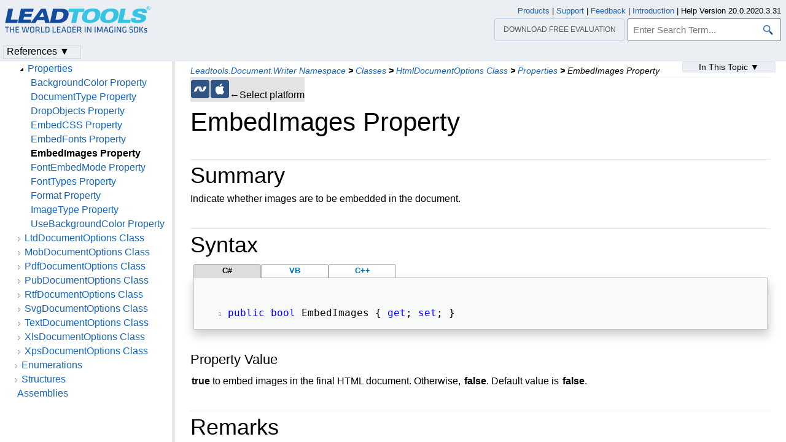

--- FILE ---
content_type: text/html
request_url: https://www.leadtools.com/help/sdk/v20/dh/ft/htmldocumentoptions-embedimages.html
body_size: 13913
content:
<!DOCTYPE html>
<html lang="en">
<head>
   <meta http-equiv="X-UA-Compatible" content="IE=Edge" />
   <meta http-equiv="Content-Type" content="text/html; charset=UTF-8" />
   <meta name="robots" content="noodp,noydir">
   <meta name="viewport" content="width=device-width, initial-scale=1">
   <link rel="icon" type="image/png" href="../../resources/images/favicon-16x16.png" sizes="16x16">

   <link href="../../resources/styles/jquery.qtip.min.css" rel="stylesheet" type="text/css" /><!--http://qtip2.com/v/stable/-->
   <link rel="stylesheet" type="text/css" href="../../resources/styles/branding.min.css" />
   <link rel="stylesheet" type="text/css" href="../../resources/styles/branding-Website.min.css" />
   <link rel="stylesheet" type="text/css" href="../../resources/styles/branding-en-US.min.css" />
   <link rel="stylesheet" type="text/css" href="../../resources/styles/highlight.min.css" />
   <link rel="stylesheet" type="text/css" href="../../resources/styles/leadtools-doc-markdown.min.css" />
   <link rel="stylesheet" type="text/css" href="../../resources/styles/leadtools-doc-menu.min.css" />
   <link rel="stylesheet" type="text/css" href="../../resources/styles/leadtools-doc-rwd.min.css" />


   <script type="df722aefbb7708459eaeda74-text/javascript" src="../../resources/scripts/highlight.min.js"></script>
   <script type="df722aefbb7708459eaeda74-text/javascript" src="../../resources/scripts/jquery-1.11.0.min.js"></script>
   <script type="df722aefbb7708459eaeda74-text/javascript" src="../../resources/scripts/noGoogleBot.min.js"></script>
   <script src="../../resources/scripts/jquery.qtip.min.js" type="df722aefbb7708459eaeda74-text/javascript"></script><!--http://qtip2.com/v/stable/-->
   <script src="../../resources/scripts/inittooltips.min.js" type="df722aefbb7708459eaeda74-text/javascript"></script>
   <script type="df722aefbb7708459eaeda74-text/javascript" src="../../resources/scripts/branding-Website.min.js"></script>
   <script type="df722aefbb7708459eaeda74-text/javascript" src="../../resources/scripts/branding.min.js"></script>
   <script type="df722aefbb7708459eaeda74-text/javascript" src="../../resources/scripts/leadtools-doc-table-of-contents.min.js"></script>
   <script type="df722aefbb7708459eaeda74-text/javascript" src="../../resources/scripts/leadtools.jqueryplugins.2016.min.js"></script>
   <script type="df722aefbb7708459eaeda74-text/javascript" src="../../resources/scripts/campaign-helper.min.js"></script>


   
   <title>EmbedImages Property (HtmlDocumentOptions) | Leadtools.Document.Writer | Raster, Medical, Document Help</title>
   <link rel="canonical" href="https://www.leadtools.com/help/sdk/v20/dh/ft/htmldocumentoptions-embedimages.html" />
   <meta name="Title" content="EmbedImages Property" />
   <meta name="Leadtools.Help.MemberName" content="EmbedImages" />
   <meta name="Leadtools.Help.VSQuery" content="Leadtools.Document.Writer.HtmlDocumentOptions.EmbedImages" />
   <meta name="Leadtools.Help.Namespace" content="Leadtools.Document.Writer" />
   <meta name="Leadtools.Help.Assembly" content="Leadtools.Document.Writer" />
   
   
   <meta name="Leadtools.Help.Keyword" content="EmbedImages Property" />
   <meta name="Leadtools.Help.Keyword" content="Examples:Leadtools.Document.Writer" />
   <meta name="Leadtools.Help.Keyword" content="Examples:Raster, Medical, Document Help" />
   <meta name="Leadtools.Help.Keyword" content="HtmlDocumentOptions.EmbedImages" />
   
   
    <meta name="Leadtools.Help.Example" content="EmbedImages" />
    <meta name="Leadtools.Help.Example" content="Leadtools.Document.Writer" />
    <meta name="Leadtools.Help.Example" content="Raster, Medical, Document Help" />
   <meta name="Description" content="Indicate whether images are to be embedded in the document." />
   <meta name="Leadtools.Help.ContentType" content="Reference" />
    <meta name="LeadName" content="EmbedImages Property" />
   <meta name="ProjectName" content="Leadtools.Document.Writer"/>
   <meta name="Collection" content="Raster, Medical, Document Help"/>


   <script type="df722aefbb7708459eaeda74-text/javascript">
      var toolkitHeader = null;
      $(document).ready(function () {
         if (typeof window.toolkitHeader === "undefined" || window.toolkitHeader == null) {
            window.toolkitHeader = $.loadToolkitHeader();
         }
         $.bindToResize();
         $.setPreferedPlatformOnLoad();
      });

      $(document).ready(function () {
         initTooltips();
         $.RegisterAnyEvents();
         
      });
   </script>
   <!-- BEGIN SUPPORT CHAT SCRIPTS/STYLES -->

<!-- Qualified -->
<script type="df722aefbb7708459eaeda74-text/javascript">
    (function (w, q) {
        w['QualifiedObject'] = q; w[q] = w[q] || function () {
            (w[q].q = w[q].q || []).push(arguments)
        };
    })(window, 'qualified')
</script>
<script async src="https://js.qualified.com/qualified.js?token=Vy9sz2h6dVojMN7p" type="df722aefbb7708459eaeda74-text/javascript"></script>
<!-- End Qualified -->
<!-- Calibermind -->
<script type="df722aefbb7708459eaeda74-text/javascript">
    qualified('handleEvents', function (name, data) {
        switch (name) {
            case 'Email Captured': {
                if (data && data.field_values) {
                    for (const [key, value] of Object.entries(data.field_values)) {
                        if (typeof value === "string" && /.+\@.+\..+/.test(value)) {
                            analytics.identify(value, { email: value });
                            break;
                        }
                    }
                }
                break;
            }
            default:
        }
    })
</script>
<!-- End Calibermind -->

<!-- END SUPPORT CHAT SCRIPTS/STYLES -->
   <!--analytics starts-->
<script type="df722aefbb7708459eaeda74-text/javascript">
    window.dataLayer = window.dataLayer || [];
</script>
<!-- Google Tag Manager -->
<script type="df722aefbb7708459eaeda74-text/javascript">
    (function (w, d, s, l, i) {
        w[l] = w[l] || []; w[l].push({
            'gtm.start':
                new Date().getTime(), event: 'gtm.js'
        }); var f = d.getElementsByTagName(s)[0],
            j = d.createElement(s), dl = l != 'dataLayer' ? '&l=' + l : ''; j.async = true; j.src =
                'https://www.googletagmanager.com/gtm.js?id=' + i + dl; f.parentNode.insertBefore(j, f);
    })(window, document, 'script', 'dataLayer', 'GTM-MHXDQTW');
</script>

<!-- Bonzo's Analytics Suite -->
<!--<script>
    document.addEventListener("DOMContentLoaded", function () {
        var getData = function () {
            return JSON.stringify({
                "UriStem": window.location.pathname,
                "UriQuery": window.location.search,
                "Referrer": window.document.referrer,
                "JavaScriptDocumentCookies": window.document.cookie,
                "PageTitle": document.title,
                "Domain": window.location.hostname
            });
        };

        var getApiPath = function () {
            var d = window.location.hostname;
            if (d.toLowerCase() === "leadtools.com" || d.toLowerCase() === "www.leadtools.com") {
                return "https://webapi.leadtools.com/";
            } else if (d.toLowerCase() === "localhost") {
                return "https://localhost:44364/";
            }
            return "https://webapi-test.leadtools.com/";
        };

        $.ajax({
            type: "POST",
            data: getData(),
            url: getApiPath() + "api/WebRequest",
            contentType: "application/json"
        });
    });
</script>-->

<!--Marketo Analytics-->
<script type="df722aefbb7708459eaeda74-text/javascript">  
    const COOKIE_TYPE = {
        LONG_TERM: "LONG_TERM",
        SESSION: "SESSION"
    }

    const LONG_TERM_COOKIE_KEY = 'leadtools_tracking_cookie';
    const SESSION_COOKIE_KEY = 'leadtools_tracking_session_cookie';

    const GetCookie = (cookieKey) => {
        let name = cookieKey + "=";
        let decodedCookie = window.decodeURIComponent(document.cookie);
        let ca = decodedCookie.split(';');
        for (let i = 0; i < ca.length; i++) {
            let c = ca[i];
            while (c.charAt(0) == ' ') {
                c = c.substring(1);
            }
            if (c.indexOf(name) == 0) {
                return c.substring(name.length, c.length);
            }
        }
        return "";
    }

    const AddCookieDataToForm = (formData) => {
        const MarketoUTMFields = {
            UTM_SOURCE: 'Cookie_UTM_Source__c',
            UTM_MEDIUM: 'Cookie_UTM_Medium__c',
            UTM_CAMPAIGN: 'Cookie_UTM_Campaign__c',
            UTM_CONTENT: 'Cookie_UTM_Content__c',
            UTM_TERM: 'Cookie_UTM_Term__c',
            COOKIE_LANDING: 'Cookie_Landing__c',
            COOKIE_REFERRER: 'Cookie_Referrer__c',
            UTM_SOURCE_SESSION: 'Most_Recent_UTM_Source__c',
            UTM_MEDIUM_SESSION: 'Most_Recent_UTM_Medium__c',
            UTM_CAMPAIGN_SESSION: 'Most_Recent_UTM_Campaign__c',
            UTM_CONTENT_SESSION: 'Most_Recent_UTM_Content__c',
            UTM_TERM_SESSION: 'Most_Recent_UTM_Term__c',
            COOKIE_LANDING_SESSION: 'Most_Recent_Landing_Page__c',
            COOKIE_REFERRER_SESSION: 'Most_Recent_Referrer__c',
            GCLID: 'GCLID__c',
            GCLID_SESSION: 'Most_Recent_GCLID__c',
        };

        const GetCookieData = (cookieType) => {
            try {
                const cookieKey = cookieType === COOKIE_TYPE.LONG_TERM ? LONG_TERM_COOKIE_KEY : SESSION_COOKIE_KEY;
                return JSON.parse(GetCookie(cookieKey));
            } catch (e) {
                return null;
            }
        };

        const dataWithCookies = { ...formData };

        //long term cookies
        const longTermTrackingCookie = GetCookieData(COOKIE_TYPE.LONG_TERM);
        if (longTermTrackingCookie) {
            const {
                utm_source,
                utm_medium,
                utm_campaign,
                utm_term,
                utm_content,
                referrer,
                landingPage,
                gclid,
            } = longTermTrackingCookie;

            if (utm_source) dataWithCookies[MarketoUTMFields.UTM_SOURCE] = utm_source;
            if (utm_medium) dataWithCookies[MarketoUTMFields.UTM_MEDIUM] = utm_medium;
            if (utm_campaign) dataWithCookies[MarketoUTMFields.UTM_CAMPAIGN] = utm_campaign;
            if (utm_term) dataWithCookies[MarketoUTMFields.UTM_TERM] = utm_term;
            if (utm_content) dataWithCookies[MarketoUTMFields.UTM_CONTENT] = utm_content;
            if (referrer) dataWithCookies[MarketoUTMFields.COOKIE_REFERRER] = referrer;
            if (landingPage) dataWithCookies[MarketoUTMFields.COOKIE_LANDING] = landingPage;
            if (gclid) dataWithCookies[MarketoUTMFields.GCLID] = gclid;
        }

        //session cookies
        const sessionTrackingCookie = GetCookieData(COOKIE_TYPE.SESSION);
        if (sessionTrackingCookie) {
            const {
                utm_source,
                utm_medium,
                utm_campaign,
                utm_term,
                utm_content,
                referrer,
                landingPage,
                gclid,
            } = sessionTrackingCookie;

            if (utm_source) dataWithCookies[MarketoUTMFields.UTM_SOURCE_SESSION] = utm_source;
            if (utm_medium) dataWithCookies[MarketoUTMFields.UTM_MEDIUM_SESSION] = utm_medium;
            if (utm_campaign) dataWithCookies[MarketoUTMFields.UTM_CAMPAIGN_SESSION] = utm_campaign;
            if (utm_term) dataWithCookies[MarketoUTMFields.UTM_TERM_SESSION] = utm_term;
            if (utm_content) dataWithCookies[MarketoUTMFields.UTM_CONTENT_SESSION] = utm_content;
            if (referrer) dataWithCookies[MarketoUTMFields.COOKIE_REFERRER_SESSION] = referrer;
            if (landingPage) dataWithCookies[MarketoUTMFields.COOKIE_LANDING_SESSION] = landingPage;
            if (gclid) dataWithCookies[MarketoUTMFields.GCLID_SESSION] = gclid;
        }

        return dataWithCookies;
    };

    document.addEventListener("DOMContentLoaded", () => {
        const ACCEPTED_UTM = [
            'utm_source',
            'utm_medium',
            'utm_campaign',
            'utm_term',
            'utm_content',
            'gclid',
        ];
        
        const UTMParams = (() => {
            var search = window.location.search;
            if (!search) return {};
            const utms = {};

            try {
                const query = search.split('?')[1];
                const splitQueries = query.split('&');
                splitQueries.forEach((q) => {
                    const s = q.split('=');
                    const [key, value] = s;

                    if (ACCEPTED_UTM.includes(key.toLowerCase())) utms[key.toLowerCase()] = value;
                });
                return utms;
            } catch (e) {
                return {};
            }
        })();
        
        const SetCookieData = (cookieType) => {
            const existingLongTermCookie = GetCookie(LONG_TERM_COOKIE_KEY);

            if (cookieType === COOKIE_TYPE.LONG_TERM && existingLongTermCookie) return;
            // only set session cookie when long term utm params were present
            if (cookieType === COOKIE_TYPE.SESSION && Object.keys(UTMParams).length === 0) return;

            const referrer = window.document.referrer;
            const landingPage = window.location.pathname;
            const date = new Date().toDateString();

            const cookie = {
                referrer,
                landingPage,
                date,
                landing_date: new Date().toISOString().slice(0, 19).replace('T', ' '),
                ...UTMParams,
            };

            try {
                const cookieKey =
                    cookieType === COOKIE_TYPE.LONG_TERM ? LONG_TERM_COOKIE_KEY : SESSION_COOKIE_KEY;

                const cookieValue = JSON.stringify(cookie)

                const expDays = cookieType === COOKIE_TYPE.LONG_TERM ? 365 : 1;
                const d = new Date();
                d.setTime(d.getTime() + (expDays * 24 * 60 * 60 * 1000)); //days to ms
                const expires = d.toUTCString();
                
                document.cookie = cookieKey + "=" + cookieValue + ";" + "expires=" + expires + ";path=/";
            } catch (e) {
                // nothing
            }
        };

        SetCookieData(COOKIE_TYPE.LONG_TERM);
        SetCookieData(COOKIE_TYPE.SESSION);        
    })
</script>
<!--analytics ends-->

</head>
<script src="/cdn-cgi/scripts/7d0fa10a/cloudflare-static/rocket-loader.min.js" data-cf-settings="df722aefbb7708459eaeda74-|49"></script><body onLoad="OnLoad('cs')">

   <div id="pageBody">

      <div id="TopicContent">
         <div id="topicHeaderEmpty"></div>
         <div id="breadCrumbs"><a href="namespace.html">Leadtools.Document.Writer Namespace</a> <b>&gt;</b> <a href="class--rollup.html">Classes</a> <b>&gt;</b> <a href="htmldocumentoptions.html">HtmlDocumentOptions Class</a> <b>&gt;</b> <a href="htmldocumentoptions--properties.html">Properties</a> <b>&gt;</b> <span id="breadcrumbsCurrent">EmbedImages Property</span></div>
         
         <div id="platformSupportSection"><div class="supportTable"> <div class="bottomGray" id="frameNETFramework"><div class="platformSupport" alt=".NET Framework Support" title=".NET Framework Support" id="platformNETFramework" onclick="if (!window.__cfRLUnblockHandlers) return false; javascript: $.setPreferedPlatform(this);" data-cf-modified-df722aefbb7708459eaeda74-=""></div></div>  <div class="bottomGray" id="frameOSX"><div class="platformSupport" alt="OSX Support" title="OSX Support" id="platformOSX" onclick="if (!window.__cfRLUnblockHandlers) return false; javascript: $.setPreferedPlatform(this);" data-cf-modified-df722aefbb7708459eaeda74-=""></div></div> <div class="bottomGray platformSupportMessage">&larr;Select platform</div></div></div>
         <div id="inThisTopic">
          <div class="inThisTopicButton" id="inThisTopicButtonID" onclick="if (!window.__cfRLUnblockHandlers) return false; javascript: $.toggleDropDown('#inThisTopicButtonID','#inThisTopicDialog', '#inThisTopic');" data-cf-modified-df722aefbb7708459eaeda74-="">In This Topic &#x25BC;</div>
<div id="inThisTopicDialog" class="hide"><div class="inThisTopicGroup">
            <div class="menuItem2"><a href="#Summary">Summary</a></div>

</div>
<div class="inThisTopicGroup">
            <div class="menuItem2"><a href="#Syntax">Syntax</a></div>

</div>
<div class="inThisTopicGroup">
            <div class="menuItem4"><a href="#PropertyValue">Property Value</a></div>

</div>
<div class="inThisTopicGroup">
            <div class="menuItem2"><a href="#Remarks">Remarks</a></div>

</div>
<div class="inThisTopicGroup">
            <div class="menuItem2"><a href="#SeeAlso">See Also</a></div>

</div>
<div class="inThisTopicGroup">
            <div class="menuItem2"><a href="#Reference">Reference</a></div>

</div></div>         </div>
         <h1>EmbedImages Property</h1>
         <div id="abstract"></div>
         <div id="top"></div>
         <p><span id="Summary"></span></p>
<div class="topicSection" id="topicSectionSummary">
	<div class="sectionTitle" id="sectionTitleSummary">Summary</div>
<p>Indicate whether images are to be embedded in the document.</p>
<p></p>
<p><span id="Syntax"></span></p>

	</div>
<div class="topicSection" id="topicSectionSyntax">
	<div class="sectionTitle" id="sectionTitleSyntax">Syntax</div>

<div id="mainSourceContainerSyntax">
<div class="sourceContainerTab" id="CSharpSyntaxTab" onclick="if (!window.__cfRLUnblockHandlers) return false; $.selectCodeContainer(this)" data-cf-modified-df722aefbb7708459eaeda74-="">C#</div>
<div class="sourceContainerTab" id="VBSyntaxTab" onclick="if (!window.__cfRLUnblockHandlers) return false; $.selectCodeContainer(this)" data-cf-modified-df722aefbb7708459eaeda74-="">VB</div>
<div class="sourceContainerTab" id="CppSyntaxTab" onclick="if (!window.__cfRLUnblockHandlers) return false; $.selectCodeContainer(this)" data-cf-modified-df722aefbb7708459eaeda74-="">C++</div>
</div>
<div class="codeExample codeContainer CSharpSyntax hide"><div class="tabTitle sourceTitle"></div><pre><code><span style="color:Blue;">public</span> <span style="color:Blue;">bool</span> EmbedImages { <span style="color:Blue;">get</span>; <span style="color:Blue;">set</span>; } </code></pre></div>
<div class="codeExample codeContainer VBSyntax hide"><div class="tabTitle sourceTitle"></div><pre><code><span style="color:Blue;">Public</span> <span style="color:Blue;">Property</span> EmbedImages() <span style="color:Blue;">As</span> <span style="color:Blue;">Boolean</span> </code>
<code>   <span style="color:Blue;">Get</span> </code>
<code>   <span style="color:Blue;">Set</span> </code></pre></div>
<div class="codeExample codeContainer CppSyntax hide"><div class="tabTitle sourceTitle"></div><pre><code><span style="color:Blue;">public</span>:  </code>
<code>   <span style="color:Blue;">property</span> <span style="color:Blue;">bool</span> EmbedImages </code>
<code>   { </code>
<code>      <span style="color:Blue;">bool</span> get() </code>
<code>      <span style="color:Blue;">void</span> set(<span style="color:Blue;">bool</span> <span style="color:Blue;">value</span>) </code>
<code>   } </code></pre></div>
<p><span id="PropertyValue"></span></p>
<h4>Property Value</h4>
<p><strong>true</strong> to embed images in the final HTML document. Otherwise, <strong>false</strong>. Default value is <strong>false</strong>.</p>
<p><span id="Remarks"></span></p>

	</div>
<div class="topicSection" id="topicSectionRemarks">
	<div class="sectionTitle" id="sectionTitleRemarks">Remarks</div>
<p>The document writer will create an HTML <code>img</code> element for each image encountered while saving an HTML file. When the value of <strong>EmbedImages</strong> is <strong>false</strong>, the document writer will save the image data to disk and sets the <code>img.src</code> value to the relative path of the file.</p>
<p>When the value of <strong>EmbedImages</strong> is <strong>true</strong>, the document writer will convert the image data to a data URI for example <code>[data-uri]...</code> and set the value directly into <code>img.src</code>.</p>
<p>In both cases, the image format can be set using <a href="htmldocumentoptions-imagetype.html">ImageType</a>.</p>
<p><a href="../to/supported-environments.html">Target Platforms</a><br />
<span id="SeeAlso"></span></p>

	</div>
<div class="topicSection" id="topicSectionSeeAlso">
	<div class="sectionTitle" id="sectionTitleSeeAlso">See Also</div>
<p><span id="Reference"></span></p>
<h4>Reference</h4>
<p><a href="htmldocumentoptions.html">HtmlDocumentOptions Class</a><br /></p>
<p><a href="htmldocumentoptions--members.html">HtmlDocumentOptions Members</a><br /></p>
<p><a href="namespace.html">Leadtools.Document.Writer Namespace</a><br /></p>
</div>
         <div id="bottom"></div>
         <div id="topicFooter">
            <div id="DonwloadEvalFooter"><a href="/downloads">Download our FREE evaluation</a></div>
            <div id="FooterHelpVersion">
               Help Version 20.0.2020.3.31
            </div>
            <!--BEGIN Copyright notice-->
<a href="/sdk/product-overview" target="leadtools_com_link" >Products</a> | <a href="/support" target="leadtools_com_link" >Support</a> | <a href="/corporate/contact" target="leadtools_com_link" >Contact Us</a> | <a href="/help/sdk/v20/licensing/intellectual-property-notices.html" target="leadtools_com_link" >Intellectual Property Notices</a> <br/> &copy; 1991-2020 <a href="/" target="leadtools_com_link" >Apryse Sofware Corp.</a> All Rights Reserved.
<!--END Copyright notice-->

<!--BEGIN SrcOrigin and UUID Cookies-->
<script type="df722aefbb7708459eaeda74-text/javascript" src="/scripts/querystring.min.js"></script>
<!--END SrcOrigin and UUID Cookies-->

<!--clickdimensions starts-->
<script type="df722aefbb7708459eaeda74-text/javascript">
	var trackManually = true;
</script>
<!-- Bonzo's Form Processing Suite -->
<script type="df722aefbb7708459eaeda74-text/javascript">
   $(document).ready(function () {
      $("form").on("submit", function (e) {
        
         var form = $(this);
         var formName = form.attr('name') || form.attr('id') || 'Missing Form Name';
         var formData = $(form[0].elements).not("input[type='password']").serialize();

         var getData = function (formName, formData) {
            return JSON.stringify({
               "UriStem": window.location.pathname,
               "UriQuery": window.location.search,
               "Referrer": window.document.referrer,
               "JavaScriptDocumentCookies": window.document.cookie,
               "PageTitle": document.title,
               "Domain": window.location.hostname,
               "FormName": formName,
               "FormData": formData
            });
         };

         var getApiPath = function () {
            var d = window.location.hostname;
            if (d.toLowerCase() === "leadtools.com" || d.toLowerCase() === "www.leadtools.com") {
               return "https://webapi.leadtools.com/";
            } else if (d.toLowerCase() === "localhost") {
               return "https://localhost:44364/";
            }
            return "https://webapi-test.leadtools.com/";
         };

         $.ajax({
            type: "POST",
            data: getData(formName, formData),
            url: getApiPath() + "api/FormSubmission",
            contentType: "application/json",
            success: function (data) { },
            error: function (data) { console.log("error posting form submission"); }
         });
      });
   });
</script>
<script type="df722aefbb7708459eaeda74-text/javascript">
	$(document).ready(function () {
	if (typeof window.toolkitHeader === "undefined" || window.toolkitHeader == null ) {
	window.toolkitHeader = $.loadToolkitHeader();
	}
	CampaignHelper.setCampaign(window.toolkitHeader);
	trackPageCD(false);
	});
</script>
<!--clickdimensions ends-->

<script type="df722aefbb7708459eaeda74-text/javascript">
  $(document).ready(function(){
  if (history.state) {
  $("#TopicContent").scrollTop(history.state.data);
  }
  $("#TopicContent").scroll(function() {
  var scrollPos = $("#TopicContent").scrollTop();
  var stateObj = { data: scrollPos };
  history.replaceState(stateObj, "");
  });
  });
</script>

<!-- Autocomplete scripts -->
<script type="df722aefbb7708459eaeda74-text/javascript" src="/help/sdk/v20/resources/scripts/jquery-ui-1.11.3.min.js"></script>
<script type="df722aefbb7708459eaeda74-text/javascript" src="/help/sdk/v20/resources/scripts/leadtools-autocomplete.min.js"></script>
<!-- End Autocomplete scripts -->
         </div>

      </div>

      <!--SEARCHAROONOINDEX-->
      <div id="leftNav">
         <div id="tocNav" class="ssi-toc loading">
            ﻿
  <div id="TocHeading">Leadtools.Document.Writer Assembly</div>
  <div class="loading-spinner"> </div>
  <div class="toclevel0" data-toclevel="0" style="display:block">
    <a data-tochassubtree="false" href="introduction.html" title="Introduction" tocid="introduction">Introduction</a>
  </div>
  <div class="toclevel0" data-toclevel="0" style="display:block">
    <a data-tochassubtree="false" href="getting-started.html" title="Getting Started" tocid="gettingstarted">Getting Started</a>
  </div>
  <div class="toclevel0" data-toclevel="0" style="display:block">
    <a data-tochassubtree="false" href="document-writer.html" title="Namespaces" tocid="document-writer">Namespaces</a>
  </div>
  <div class="toclevel0" data-toclevel="0" style="display:block" data-childrenloaded="true">
    <a class="tocCollapsed" onclick="if (!window.__cfRLUnblockHandlers) return false; javascript: Toggle(this);" href="#!" data-cf-modified-df722aefbb7708459eaeda74-=""> </a>
    <a data-tochassubtree="true" href="namespace.html" title="Leadtools.Document.Writer Namespace" tocid="namespace">Leadtools.Document.Writer Namespace</a>
  </div>
  <div class="toclevel1" data-toclevel="1" style="display:none" data-childrenloaded="true">
    <a class="tocCollapsed" onclick="if (!window.__cfRLUnblockHandlers) return false; javascript: Toggle(this);" href="#!" data-cf-modified-df722aefbb7708459eaeda74-=""> </a>
    <a data-tochassubtree="true" href="class--rollup.html" title="Classes" tocid="class--rollup">Classes</a>
  </div>
  <div class="toclevel2" data-toclevel="2" style="display:none" data-childrenloaded="true">
    <a class="tocCollapsed" onclick="if (!window.__cfRLUnblockHandlers) return false; javascript: Toggle(this);" href="#!" data-cf-modified-df722aefbb7708459eaeda74-=""> </a>
    <a data-tochassubtree="true" href="altoxmldocumentoptions.html" title="AltoXmlDocumentOptions Class" tocid="AltoXmlDocumentOptions">AltoXmlDocumentOptions Class</a>
  </div>
  <div class="toclevel3" data-toclevel="3" style="display:none">
    <a data-tochassubtree="false" href="altoxmldocumentoptions--members.html" title="Members" tocid="AltoXmlDocumentOptions--members">Members</a>
  </div>
  <div class="toclevel3" data-toclevel="3" style="display:none">
    <a data-tochassubtree="false" href="altoxmldocumentoptions-ctor.html" title="AltoXmlDocumentOptions Constructor" tocid="AltoXmlDocumentOptions-ctor">AltoXmlDocumentOptions Constructor</a>
  </div>
  <div class="toclevel3" data-toclevel="3" style="display:none" data-childrenloaded="true">
    <a class="tocCollapsed" onclick="if (!window.__cfRLUnblockHandlers) return false; javascript: Toggle(this);" href="#!" data-cf-modified-df722aefbb7708459eaeda74-=""> </a>
    <a data-tochassubtree="true" href="altoxmldocumentoptions--methods.html" title="AltoXmlDocumentOptions--methods" tocid="AltoXmlDocumentOptions--methods">Methods</a>
  </div>
  <div class="toclevel4" data-toclevel="4" style="display:none">
    <a data-tochassubtree="false" href="altoxmldocumentoptions-clone.html" title="Clone Method" tocid="AltoXmlDocumentOptions-Clone">Clone Method</a>
  </div>
  <div class="toclevel3" data-toclevel="3" style="display:none" data-childrenloaded="true">
    <a class="tocCollapsed" onclick="if (!window.__cfRLUnblockHandlers) return false; javascript: Toggle(this);" href="#!" data-cf-modified-df722aefbb7708459eaeda74-=""> </a>
    <a data-tochassubtree="true" href="altoxmldocumentoptions--properties.html" title="AltoXmlDocumentOptions--properties" tocid="AltoXmlDocumentOptions--properties">Properties</a>
  </div>
  <div class="toclevel4" data-toclevel="4" style="display:none">
    <a data-tochassubtree="false" href="altoxmldocumentoptions-applicationdescription.html" title="ApplicationDescription Property" tocid="AltoXmlDocumentOptions-ApplicationDescription">ApplicationDescription Property</a>
  </div>
  <div class="toclevel4" data-toclevel="4" style="display:none">
    <a data-tochassubtree="false" href="altoxmldocumentoptions-filename.html" title="FileName Property" tocid="AltoXmlDocumentOptions-FileName">FileName Property</a>
  </div>
  <div class="toclevel4" data-toclevel="4" style="display:none">
    <a data-tochassubtree="false" href="altoxmldocumentoptions-firstphysicalpagenumber.html" title="FirstPhysicalPageNumber Property" tocid="AltoXmlDocumentOptions-FirstPhysicalPageNumber">FirstPhysicalPageNumber Property</a>
  </div>
  <div class="toclevel4" data-toclevel="4" style="display:none">
    <a data-tochassubtree="false" href="altoxmldocumentoptions-format.html" title="Format Property" tocid="AltoXmlDocumentOptions-Format">Format Property</a>
  </div>
  <div class="toclevel4" data-toclevel="4" style="display:none">
    <a data-tochassubtree="false" href="altoxmldocumentoptions-formatted.html" title="Formatted Property" tocid="AltoXmlDocumentOptions-Formatted">Formatted Property</a>
  </div>
  <div class="toclevel4" data-toclevel="4" style="display:none">
    <a data-tochassubtree="false" href="altoxmldocumentoptions-indentation.html" title="Indentation Property" tocid="AltoXmlDocumentOptions-Indentation">Indentation Property</a>
  </div>
  <div class="toclevel4" data-toclevel="4" style="display:none">
    <a data-tochassubtree="false" href="altoxmldocumentoptions-measurementunit.html" title="MeasurementUnit Property" tocid="AltoXmlDocumentOptions-MeasurementUnit">MeasurementUnit Property</a>
  </div>
  <div class="toclevel4" data-toclevel="4" style="display:none">
    <a data-tochassubtree="false" href="altoxmldocumentoptions-plaintext.html" title="PlainText Property" tocid="AltoXmlDocumentOptions-PlainText">PlainText Property</a>
  </div>
  <div class="toclevel4" data-toclevel="4" style="display:none">
    <a data-tochassubtree="false" href="altoxmldocumentoptions-processingagency.html" title="ProcessingAgency Property" tocid="AltoXmlDocumentOptions-ProcessingAgency">ProcessingAgency Property</a>
  </div>
  <div class="toclevel4" data-toclevel="4" style="display:none">
    <a data-tochassubtree="false" href="altoxmldocumentoptions-processingdatetime.html" title="ProcessingDateTime Property" tocid="AltoXmlDocumentOptions-ProcessingDateTime">ProcessingDateTime Property</a>
  </div>
  <div class="toclevel4" data-toclevel="4" style="display:none">
    <a data-tochassubtree="false" href="altoxmldocumentoptions-processingstepdescription.html" title="ProcessingStepDescription Property" tocid="AltoXmlDocumentOptions-ProcessingStepDescription">ProcessingStepDescription Property</a>
  </div>
  <div class="toclevel4" data-toclevel="4" style="display:none">
    <a data-tochassubtree="false" href="altoxmldocumentoptions-processingstepsettings.html" title="ProcessingStepSettings Property" tocid="AltoXmlDocumentOptions-ProcessingStepSettings">ProcessingStepSettings Property</a>
  </div>
  <div class="toclevel4" data-toclevel="4" style="display:none">
    <a data-tochassubtree="false" href="altoxmldocumentoptions-showglyphinfo.html" title="ShowGlyphInfo Property" tocid="AltoXmlDocumentOptions-ShowGlyphInfo">ShowGlyphInfo Property</a>
  </div>
  <div class="toclevel4" data-toclevel="4" style="display:none">
    <a data-tochassubtree="false" href="altoxmldocumentoptions-showglyphvariants.html" title="ShowGlyphVariants Property" tocid="AltoXmlDocumentOptions-ShowGlyphVariants">ShowGlyphVariants Property</a>
  </div>
  <div class="toclevel4" data-toclevel="4" style="display:none">
    <a data-tochassubtree="false" href="altoxmldocumentoptions-softwarecreator.html" title="SoftwareCreator Property" tocid="AltoXmlDocumentOptions-SoftwareCreator">SoftwareCreator Property</a>
  </div>
  <div class="toclevel4" data-toclevel="4" style="display:none">
    <a data-tochassubtree="false" href="altoxmldocumentoptions-softwarename.html" title="SoftwareName Property" tocid="AltoXmlDocumentOptions-SoftwareName">SoftwareName Property</a>
  </div>
  <div class="toclevel4" data-toclevel="4" style="display:none">
    <a data-tochassubtree="false" href="altoxmldocumentoptions-softwareversion.html" title="SoftwareVersion Property" tocid="AltoXmlDocumentOptions-SoftwareVersion">SoftwareVersion Property</a>
  </div>
  <div class="toclevel4" data-toclevel="4" style="display:none">
    <a data-tochassubtree="false" href="altoxmldocumentoptions-sort.html" title="Sort Property" tocid="AltoXmlDocumentOptions-Sort">Sort Property</a>
  </div>
  <div class="toclevel2" data-toclevel="2" style="display:none" data-childrenloaded="true">
    <a class="tocCollapsed" onclick="if (!window.__cfRLUnblockHandlers) return false; javascript: Toggle(this);" href="#!" data-cf-modified-df722aefbb7708459eaeda74-=""> </a>
    <a data-tochassubtree="true" href="docdocumentoptions.html" title="DocDocumentOptions Class" tocid="DocDocumentOptions">DocDocumentOptions Class</a>
  </div>
  <div class="toclevel3" data-toclevel="3" style="display:none">
    <a data-tochassubtree="false" href="docdocumentoptions--members.html" title="Members" tocid="DocDocumentOptions--members">Members</a>
  </div>
  <div class="toclevel3" data-toclevel="3" style="display:none">
    <a data-tochassubtree="false" href="docdocumentoptions-ctor.html" title="DocDocumentOptions Constructor" tocid="DocDocumentOptions-ctor">DocDocumentOptions Constructor</a>
  </div>
  <div class="toclevel3" data-toclevel="3" style="display:none" data-childrenloaded="true">
    <a class="tocCollapsed" onclick="if (!window.__cfRLUnblockHandlers) return false; javascript: Toggle(this);" href="#!" data-cf-modified-df722aefbb7708459eaeda74-=""> </a>
    <a data-tochassubtree="true" href="docdocumentoptions--methods.html" title="DocDocumentOptions--methods" tocid="DocDocumentOptions--methods">Methods</a>
  </div>
  <div class="toclevel4" data-toclevel="4" style="display:none">
    <a data-tochassubtree="false" href="docdocumentoptions-clone.html" title="Clone Method" tocid="DocDocumentOptions-Clone">Clone Method</a>
  </div>
  <div class="toclevel3" data-toclevel="3" style="display:none" data-childrenloaded="true">
    <a class="tocCollapsed" onclick="if (!window.__cfRLUnblockHandlers) return false; javascript: Toggle(this);" href="#!" data-cf-modified-df722aefbb7708459eaeda74-=""> </a>
    <a data-tochassubtree="true" href="docdocumentoptions--properties.html" title="DocDocumentOptions--properties" tocid="DocDocumentOptions--properties">Properties</a>
  </div>
  <div class="toclevel4" data-toclevel="4" style="display:none">
    <a data-tochassubtree="false" href="docdocumentoptions-dropobjects.html" title="DropObjects Property" tocid="DocDocumentOptions-DropObjects">DropObjects Property</a>
  </div>
  <div class="toclevel4" data-toclevel="4" style="display:none">
    <a data-tochassubtree="false" href="docdocumentoptions-format.html" title="Format Property" tocid="DocDocumentOptions-Format">Format Property</a>
  </div>
  <div class="toclevel4" data-toclevel="4" style="display:none">
    <a data-tochassubtree="false" href="docdocumentoptions-textmode.html" title="TextMode Property" tocid="DocDocumentOptions-TextMode">TextMode Property</a>
  </div>
  <div class="toclevel2" data-toclevel="2" style="display:none" data-childrenloaded="true">
    <a class="tocCollapsed" onclick="if (!window.__cfRLUnblockHandlers) return false; javascript: Toggle(this);" href="#!" data-cf-modified-df722aefbb7708459eaeda74-=""> </a>
    <a data-tochassubtree="true" href="documentoptions.html" title="DocumentOptions Class" tocid="DocumentOptions">DocumentOptions Class</a>
  </div>
  <div class="toclevel3" data-toclevel="3" style="display:none">
    <a data-tochassubtree="false" href="documentoptions--members.html" title="Members" tocid="DocumentOptions--members">Members</a>
  </div>
  <div class="toclevel3" data-toclevel="3" style="display:none">
    <a data-tochassubtree="false" href="documentoptions-ctor.html" title="DocumentOptions Constructor" tocid="DocumentOptions-ctor">DocumentOptions Constructor</a>
  </div>
  <div class="toclevel3" data-toclevel="3" style="display:none" data-childrenloaded="true">
    <a class="tocCollapsed" onclick="if (!window.__cfRLUnblockHandlers) return false; javascript: Toggle(this);" href="#!" data-cf-modified-df722aefbb7708459eaeda74-=""> </a>
    <a data-tochassubtree="true" href="documentoptions--methods.html" title="DocumentOptions--methods" tocid="DocumentOptions--methods">Methods</a>
  </div>
  <div class="toclevel4" data-toclevel="4" style="display:none">
    <a data-tochassubtree="false" href="documentoptions-clone.html" title="Clone Method" tocid="DocumentOptions-Clone">Clone Method</a>
  </div>
  <div class="toclevel3" data-toclevel="3" style="display:none" data-childrenloaded="true">
    <a class="tocCollapsed" onclick="if (!window.__cfRLUnblockHandlers) return false; javascript: Toggle(this);" href="#!" data-cf-modified-df722aefbb7708459eaeda74-=""> </a>
    <a data-tochassubtree="true" href="documentoptions--properties.html" title="DocumentOptions--properties" tocid="DocumentOptions--properties">Properties</a>
  </div>
  <div class="toclevel4" data-toclevel="4" style="display:none">
    <a data-tochassubtree="false" href="documentoptions-documentresolution.html" title="DocumentResolution Property" tocid="DocumentOptions-DocumentResolution">DocumentResolution Property</a>
  </div>
  <div class="toclevel4" data-toclevel="4" style="display:none">
    <a data-tochassubtree="false" href="documentoptions-emptypageheight.html" title="EmptyPageHeight Property" tocid="DocumentOptions-EmptyPageHeight">EmptyPageHeight Property</a>
  </div>
  <div class="toclevel4" data-toclevel="4" style="display:none">
    <a data-tochassubtree="false" href="documentoptions-emptypageresolution.html" title="EmptyPageResolution Property" tocid="DocumentOptions-EmptyPageResolution">EmptyPageResolution Property</a>
  </div>
  <div class="toclevel4" data-toclevel="4" style="display:none">
    <a data-tochassubtree="false" href="documentoptions-emptypagewidth.html" title="EmptyPageWidth Property" tocid="DocumentOptions-EmptyPageWidth">EmptyPageWidth Property</a>
  </div>
  <div class="toclevel4" data-toclevel="4" style="display:none">
    <a data-tochassubtree="false" href="documentoptions-format.html" title="Format Property" tocid="DocumentOptions-Format">Format Property</a>
  </div>
  <div class="toclevel4" data-toclevel="4" style="display:none">
    <a data-tochassubtree="false" href="documentoptions-maintainaspectratio.html" title="MaintainAspectRatio Property" tocid="DocumentOptions-MaintainAspectRatio">MaintainAspectRatio Property</a>
  </div>
  <div class="toclevel4" data-toclevel="4" style="display:none">
    <a data-tochassubtree="false" href="documentoptions-pagerestriction.html" title="PageRestriction Property" tocid="DocumentOptions-PageRestriction">PageRestriction Property</a>
  </div>
  <div class="toclevel2" data-toclevel="2" style="display:none" data-childrenloaded="true">
    <a class="tocCollapsed" onclick="if (!window.__cfRLUnblockHandlers) return false; javascript: Toggle(this);" href="#!" data-cf-modified-df722aefbb7708459eaeda74-=""> </a>
    <a data-tochassubtree="true" href="documentprogresseventargs.html" title="DocumentProgressEventArgs Class" tocid="DocumentProgressEventArgs">DocumentProgressEventArgs Class</a>
  </div>
  <div class="toclevel3" data-toclevel="3" style="display:none">
    <a data-tochassubtree="false" href="documentprogresseventargs--members.html" title="Members" tocid="DocumentProgressEventArgs--members">Members</a>
  </div>
  <div class="toclevel3" data-toclevel="3" style="display:none">
    <a data-tochassubtree="false" href="documentprogresseventargs-ctor.html" title="DocumentProgressEventArgs Constructor" tocid="DocumentProgressEventArgs-ctor">DocumentProgressEventArgs Constructor</a>
  </div>
  <div class="toclevel3" data-toclevel="3" style="display:none" data-childrenloaded="true">
    <a class="tocCollapsed" onclick="if (!window.__cfRLUnblockHandlers) return false; javascript: Toggle(this);" href="#!" data-cf-modified-df722aefbb7708459eaeda74-=""> </a>
    <a data-tochassubtree="true" href="documentprogresseventargs--properties.html" title="DocumentProgressEventArgs--properties" tocid="DocumentProgressEventArgs--properties">Properties</a>
  </div>
  <div class="toclevel4" data-toclevel="4" style="display:none">
    <a data-tochassubtree="false" href="documentprogresseventargs-cancel.html" title="Cancel Property" tocid="DocumentProgressEventArgs-Cancel">Cancel Property</a>
  </div>
  <div class="toclevel4" data-toclevel="4" style="display:none">
    <a data-tochassubtree="false" href="documentprogresseventargs-percentage.html" title="Percentage Property" tocid="DocumentProgressEventArgs-Percentage">Percentage Property</a>
  </div>
  <div class="toclevel2" data-toclevel="2" style="display:none" data-childrenloaded="true">
    <a class="tocCollapsed" onclick="if (!window.__cfRLUnblockHandlers) return false; javascript: Toggle(this);" href="#!" data-cf-modified-df722aefbb7708459eaeda74-=""> </a>
    <a data-tochassubtree="true" href="documentwriter.html" title="DocumentWriter Class" tocid="DocumentWriter">DocumentWriter Class</a>
  </div>
  <div class="toclevel3" data-toclevel="3" style="display:none">
    <a data-tochassubtree="false" href="documentwriter--members.html" title="Members" tocid="DocumentWriter--members">Members</a>
  </div>
  <div class="toclevel3" data-toclevel="3" style="display:none">
    <a data-tochassubtree="false" href="documentwriter-ctor.html" title="DocumentWriter Constructor" tocid="DocumentWriter-ctor">DocumentWriter Constructor</a>
  </div>
  <div class="toclevel3" data-toclevel="3" style="display:none" data-childrenloaded="true">
    <a class="tocCollapsed" onclick="if (!window.__cfRLUnblockHandlers) return false; javascript: Toggle(this);" href="#!" data-cf-modified-df722aefbb7708459eaeda74-=""> </a>
    <a data-tochassubtree="true" href="documentwriter--methods.html" title="DocumentWriter--methods" tocid="DocumentWriter--methods">Methods</a>
  </div>
  <div class="toclevel4" data-toclevel="4" style="display:none">
    <a data-tochassubtree="false" href="documentwriter-addpage.html" title="AddPage Method" tocid="DocumentWriter-AddPage">AddPage Method</a>
  </div>
  <div class="toclevel4" data-toclevel="4" style="display:none">
    <a data-tochassubtree="false" href="documentwriter-appendltd.html" title="AppendLtd Method" tocid="DocumentWriter-AppendLtd">AppendLtd Method</a>
  </div>
  <div class="toclevel4" data-toclevel="4" style="display:none" data-childrenloaded="true">
    <a class="tocCollapsed" onclick="if (!window.__cfRLUnblockHandlers) return false; javascript: Toggle(this);" href="#!" data-cf-modified-df722aefbb7708459eaeda74-=""> </a>
    <a data-tochassubtree="true" href="documentwriter-begindocument.html" title="BeginDocument Method (DocumentWriter)" tocid="documentwriter-begindocument">BeginDocument Method (DocumentWriter)</a>
  </div>
  <div class="toclevel5" data-toclevel="5" style="display:none">
    <a data-tochassubtree="false" href="documentwriter-begindocument(stream,documentformat).html" title="BeginDocument(Stream,DocumentFormat) Method" tocid="DocumentWriter-BeginDocument(Stream,DocumentFormat)">BeginDocument(Stream,DocumentFormat) Method</a>
  </div>
  <div class="toclevel5" data-toclevel="5" style="display:none">
    <a data-tochassubtree="false" href="documentwriter-begindocument(string,documentformat).html" title="BeginDocument(string,DocumentFormat) Method" tocid="DocumentWriter-BeginDocument(string,DocumentFormat)">BeginDocument(string,DocumentFormat) Method</a>
  </div>
  <div class="toclevel4" data-toclevel="4" style="display:none" data-childrenloaded="true">
    <a class="tocCollapsed" onclick="if (!window.__cfRLUnblockHandlers) return false; javascript: Toggle(this);" href="#!" data-cf-modified-df722aefbb7708459eaeda74-=""> </a>
    <a data-tochassubtree="true" href="documentwriter-convert.html" title="Convert Method (DocumentWriter)" tocid="documentwriter-convert">Convert Method (DocumentWriter)</a>
  </div>
  <div class="toclevel5" data-toclevel="5" style="display:none">
    <a data-tochassubtree="false" href="documentwriter-convert(stream,stream,documentformat).html" title="Convert(Stream,Stream,DocumentFormat) Method" tocid="DocumentWriter-Convert(Stream,Stream,DocumentFormat)">Convert(Stream,Stream,DocumentFormat) Method</a>
  </div>
  <div class="toclevel5" data-toclevel="5" style="display:none">
    <a data-tochassubtree="false" href="documentwriter-convert(string,stream,string,stream,documentformat).html" title="Convert(string,Stream,string,Stream,DocumentFormat) Method" tocid="DocumentWriter-Convert(string,Stream,string,Stream,DocumentFormat)">Convert(string,Stream,string,Stream,DocumentFormat) Method</a>
  </div>
  <div class="toclevel5" data-toclevel="5" style="display:none">
    <a data-tochassubtree="false" href="documentwriter-convert(string,string,documentformat).html" title="Convert(string,string,DocumentFormat) Method" tocid="DocumentWriter-Convert(string,string,DocumentFormat)">Convert(string,string,DocumentFormat) Method</a>
  </div>
  <div class="toclevel4" data-toclevel="4" style="display:none">
    <a data-tochassubtree="false" href="documentwriter-enddocument.html" title="EndDocument Method" tocid="DocumentWriter-EndDocument">EndDocument Method</a>
  </div>
  <div class="toclevel4" data-toclevel="4" style="display:none">
    <a data-tochassubtree="false" href="documentwriter-getformatfileextension.html" title="GetFormatFileExtension Method" tocid="DocumentWriter-GetFormatFileExtension">GetFormatFileExtension Method</a>
  </div>
  <div class="toclevel4" data-toclevel="4" style="display:none">
    <a data-tochassubtree="false" href="documentwriter-getformatfriendlyname.html" title="GetFormatFriendlyName Method" tocid="DocumentWriter-GetFormatFriendlyName">GetFormatFriendlyName Method</a>
  </div>
  <div class="toclevel4" data-toclevel="4" style="display:none">
    <a data-tochassubtree="false" href="documentwriter-getltdinfo.html" title="GetLtdInfo Method" tocid="DocumentWriter-GetLtdInfo">GetLtdInfo Method</a>
  </div>
  <div class="toclevel4" data-toclevel="4" style="display:none">
    <a data-tochassubtree="false" href="documentwriter-getoptions.html" title="GetOptions Method" tocid="DocumentWriter-GetOptions">GetOptions Method</a>
  </div>
  <div class="toclevel4" data-toclevel="4" style="display:none">
    <a data-tochassubtree="false" href="documentwriter-getsupportedformats.html" title="GetSupportedFormats Method" tocid="DocumentWriter-GetSupportedFormats">GetSupportedFormats Method</a>
  </div>
  <div class="toclevel4" data-toclevel="4" style="display:none">
    <a data-tochassubtree="false" href="documentwriter-insertpage.html" title="InsertPage Method" tocid="DocumentWriter-InsertPage">InsertPage Method</a>
  </div>
  <div class="toclevel4" data-toclevel="4" style="display:none" data-childrenloaded="true">
    <a class="tocCollapsed" onclick="if (!window.__cfRLUnblockHandlers) return false; javascript: Toggle(this);" href="#!" data-cf-modified-df722aefbb7708459eaeda74-=""> </a>
    <a data-tochassubtree="true" href="documentwriter-loadoptions.html" title="LoadOptions Method (DocumentWriter)" tocid="documentwriter-loadoptions">LoadOptions Method (DocumentWriter)</a>
  </div>
  <div class="toclevel5" data-toclevel="5" style="display:none">
    <a data-tochassubtree="false" href="documentwriter-loadoptions(stream).html" title="LoadOptions(Stream) Method" tocid="DocumentWriter-LoadOptions(Stream)">LoadOptions(Stream) Method</a>
  </div>
  <div class="toclevel5" data-toclevel="5" style="display:none">
    <a data-tochassubtree="false" href="documentwriter-loadoptions(string).html" title="LoadOptions(string) Method" tocid="DocumentWriter-LoadOptions(string)">LoadOptions(string) Method</a>
  </div>
  <div class="toclevel4" data-toclevel="4" style="display:none" data-childrenloaded="true">
    <a class="tocCollapsed" onclick="if (!window.__cfRLUnblockHandlers) return false; javascript: Toggle(this);" href="#!" data-cf-modified-df722aefbb7708459eaeda74-=""> </a>
    <a data-tochassubtree="true" href="documentwriter-saveoptions.html" title="SaveOptions Method (DocumentWriter)" tocid="documentwriter-saveoptions">SaveOptions Method (DocumentWriter)</a>
  </div>
  <div class="toclevel5" data-toclevel="5" style="display:none">
    <a data-tochassubtree="false" href="documentwriter-saveoptions(stream).html" title="SaveOptions(Stream) Method" tocid="DocumentWriter-SaveOptions(Stream)">SaveOptions(Stream) Method</a>
  </div>
  <div class="toclevel5" data-toclevel="5" style="display:none">
    <a data-tochassubtree="false" href="documentwriter-saveoptions(string).html" title="SaveOptions(string) Method" tocid="DocumentWriter-SaveOptions(string)">SaveOptions(string) Method</a>
  </div>
  <div class="toclevel4" data-toclevel="4" style="display:none">
    <a data-tochassubtree="false" href="documentwriter-setoptions.html" title="SetOptions Method" tocid="DocumentWriter-SetOptions">SetOptions Method</a>
  </div>
  <div class="toclevel4" data-toclevel="4" style="display:none">
    <a data-tochassubtree="false" href="documentwriter-updatemetafileresolution.html" title="UpdateMetaFileResolution Method" tocid="DocumentWriter-UpdateMetaFileResolution">UpdateMetaFileResolution Method</a>
  </div>
  <div class="toclevel3" data-toclevel="3" style="display:none" data-childrenloaded="true">
    <a class="tocCollapsed" onclick="if (!window.__cfRLUnblockHandlers) return false; javascript: Toggle(this);" href="#!" data-cf-modified-df722aefbb7708459eaeda74-=""> </a>
    <a data-tochassubtree="true" href="documentwriter--events.html" title="DocumentWriter--events" tocid="DocumentWriter--events">Events</a>
  </div>
  <div class="toclevel4" data-toclevel="4" style="display:none">
    <a data-tochassubtree="false" href="documentwriter-progress.html" title="Progress Event" tocid="DocumentWriter-Progress">Progress Event</a>
  </div>
  <div class="toclevel2" data-toclevel="2" style="display:none" data-childrenloaded="true">
    <a class="tocCollapsed" onclick="if (!window.__cfRLUnblockHandlers) return false; javascript: Toggle(this);" href="#!" data-cf-modified-df722aefbb7708459eaeda74-=""> </a>
    <a data-tochassubtree="true" href="documentwriteremfpage.html" title="DocumentWriterEmfPage Class" tocid="DocumentWriterEmfPage">DocumentWriterEmfPage Class</a>
  </div>
  <div class="toclevel3" data-toclevel="3" style="display:none">
    <a data-tochassubtree="false" href="documentwriteremfpage--members.html" title="Members" tocid="DocumentWriterEmfPage--members">Members</a>
  </div>
  <div class="toclevel3" data-toclevel="3" style="display:none">
    <a data-tochassubtree="false" href="documentwriteremfpage-ctor.html" title="DocumentWriterEmfPage Constructor" tocid="DocumentWriterEmfPage-ctor">DocumentWriterEmfPage Constructor</a>
  </div>
  <div class="toclevel3" data-toclevel="3" style="display:none" data-childrenloaded="true">
    <a class="tocCollapsed" onclick="if (!window.__cfRLUnblockHandlers) return false; javascript: Toggle(this);" href="#!" data-cf-modified-df722aefbb7708459eaeda74-=""> </a>
    <a data-tochassubtree="true" href="documentwriteremfpage--methods.html" title="DocumentWriterEmfPage--methods" tocid="DocumentWriterEmfPage--methods">Methods</a>
  </div>
  <div class="toclevel4" data-toclevel="4" style="display:none">
    <a data-tochassubtree="false" href="documentwriteremfpage-clone.html" title="Clone Method" tocid="DocumentWriterEmfPage-Clone">Clone Method</a>
  </div>
  <div class="toclevel3" data-toclevel="3" style="display:none" data-childrenloaded="true">
    <a class="tocCollapsed" onclick="if (!window.__cfRLUnblockHandlers) return false; javascript: Toggle(this);" href="#!" data-cf-modified-df722aefbb7708459eaeda74-=""> </a>
    <a data-tochassubtree="true" href="documentwriteremfpage--properties.html" title="DocumentWriterEmfPage--properties" tocid="DocumentWriterEmfPage--properties">Properties</a>
  </div>
  <div class="toclevel4" data-toclevel="4" style="display:none">
    <a data-tochassubtree="false" href="documentwriteremfpage-annotationcontainer.html" title="AnnotationContainer Property" tocid="DocumentWriterEmfPage-AnnotationContainer">AnnotationContainer Property</a>
  </div>
  <div class="toclevel4" data-toclevel="4" style="display:none">
    <a data-tochassubtree="false" href="documentwriteremfpage-emfhandle.html" title="EmfHandle Property" tocid="DocumentWriterEmfPage-EmfHandle">EmfHandle Property</a>
  </div>
  <div class="toclevel4" data-toclevel="4" style="display:none">
    <a data-tochassubtree="false" href="documentwriteremfpage-image.html" title="Image Property" tocid="DocumentWriterEmfPage-Image">Image Property</a>
  </div>
  <div class="toclevel4" data-toclevel="4" style="display:none">
    <a data-tochassubtree="false" href="documentwriteremfpage-type.html" title="Type Property" tocid="DocumentWriterEmfPage-Type">Type Property</a>
  </div>
  <div class="toclevel2" data-toclevel="2" style="display:none" data-childrenloaded="true">
    <a class="tocCollapsed" onclick="if (!window.__cfRLUnblockHandlers) return false; javascript: Toggle(this);" href="#!" data-cf-modified-df722aefbb7708459eaeda74-=""> </a>
    <a data-tochassubtree="true" href="documentwriteremptypage.html" title="DocumentWriterEmptyPage Class" tocid="DocumentWriterEmptyPage">DocumentWriterEmptyPage Class</a>
  </div>
  <div class="toclevel3" data-toclevel="3" style="display:none">
    <a data-tochassubtree="false" href="documentwriteremptypage--members.html" title="Members" tocid="DocumentWriterEmptyPage--members">Members</a>
  </div>
  <div class="toclevel3" data-toclevel="3" style="display:none">
    <a data-tochassubtree="false" href="documentwriteremptypage-ctor.html" title="DocumentWriterEmptyPage Constructor" tocid="DocumentWriterEmptyPage-ctor">DocumentWriterEmptyPage Constructor</a>
  </div>
  <div class="toclevel3" data-toclevel="3" style="display:none" data-childrenloaded="true">
    <a class="tocCollapsed" onclick="if (!window.__cfRLUnblockHandlers) return false; javascript: Toggle(this);" href="#!" data-cf-modified-df722aefbb7708459eaeda74-=""> </a>
    <a data-tochassubtree="true" href="documentwriteremptypage--methods.html" title="DocumentWriterEmptyPage--methods" tocid="DocumentWriterEmptyPage--methods">Methods</a>
  </div>
  <div class="toclevel4" data-toclevel="4" style="display:none">
    <a data-tochassubtree="false" href="documentwriteremptypage-clone.html" title="Clone Method" tocid="DocumentWriterEmptyPage-Clone">Clone Method</a>
  </div>
  <div class="toclevel3" data-toclevel="3" style="display:none" data-childrenloaded="true">
    <a class="tocCollapsed" onclick="if (!window.__cfRLUnblockHandlers) return false; javascript: Toggle(this);" href="#!" data-cf-modified-df722aefbb7708459eaeda74-=""> </a>
    <a data-tochassubtree="true" href="documentwriteremptypage--properties.html" title="DocumentWriterEmptyPage--properties" tocid="DocumentWriterEmptyPage--properties">Properties</a>
  </div>
  <div class="toclevel4" data-toclevel="4" style="display:none">
    <a data-tochassubtree="false" href="documentwriteremptypage-height.html" title="Height Property" tocid="DocumentWriterEmptyPage-Height">Height Property</a>
  </div>
  <div class="toclevel4" data-toclevel="4" style="display:none">
    <a data-tochassubtree="false" href="documentwriteremptypage-type.html" title="Type Property" tocid="DocumentWriterEmptyPage-Type">Type Property</a>
  </div>
  <div class="toclevel4" data-toclevel="4" style="display:none">
    <a data-tochassubtree="false" href="documentwriteremptypage-width.html" title="Width Property" tocid="DocumentWriterEmptyPage-Width">Width Property</a>
  </div>
  <div class="toclevel2" data-toclevel="2" style="display:none" data-childrenloaded="true">
    <a class="tocCollapsed" onclick="if (!window.__cfRLUnblockHandlers) return false; javascript: Toggle(this);" href="#!" data-cf-modified-df722aefbb7708459eaeda74-=""> </a>
    <a data-tochassubtree="true" href="documentwriterpage.html" title="DocumentWriterPage Class" tocid="DocumentWriterPage">DocumentWriterPage Class</a>
  </div>
  <div class="toclevel3" data-toclevel="3" style="display:none">
    <a data-tochassubtree="false" href="documentwriterpage--members.html" title="Members" tocid="DocumentWriterPage--members">Members</a>
  </div>
  <div class="toclevel3" data-toclevel="3" style="display:none">
    <a data-tochassubtree="false" href="documentwriterpage-ctor.html" title="DocumentWriterPage Constructor" tocid="DocumentWriterPage-ctor">DocumentWriterPage Constructor</a>
  </div>
  <div class="toclevel3" data-toclevel="3" style="display:none" data-childrenloaded="true">
    <a class="tocCollapsed" onclick="if (!window.__cfRLUnblockHandlers) return false; javascript: Toggle(this);" href="#!" data-cf-modified-df722aefbb7708459eaeda74-=""> </a>
    <a data-tochassubtree="true" href="documentwriterpage--methods.html" title="DocumentWriterPage--methods" tocid="DocumentWriterPage--methods">Methods</a>
  </div>
  <div class="toclevel4" data-toclevel="4" style="display:none">
    <a data-tochassubtree="false" href="documentwriterpage-clone.html" title="Clone Method" tocid="DocumentWriterPage-Clone">Clone Method</a>
  </div>
  <div class="toclevel3" data-toclevel="3" style="display:none" data-childrenloaded="true">
    <a class="tocCollapsed" onclick="if (!window.__cfRLUnblockHandlers) return false; javascript: Toggle(this);" href="#!" data-cf-modified-df722aefbb7708459eaeda74-=""> </a>
    <a data-tochassubtree="true" href="documentwriterpage--properties.html" title="DocumentWriterPage--properties" tocid="DocumentWriterPage--properties">Properties</a>
  </div>
  <div class="toclevel4" data-toclevel="4" style="display:none">
    <a data-tochassubtree="false" href="documentwriterpage-type.html" title="Type Property" tocid="DocumentWriterPage-Type">Type Property</a>
  </div>
  <div class="toclevel2" data-toclevel="2" style="display:none" data-childrenloaded="true">
    <a class="tocCollapsed" onclick="if (!window.__cfRLUnblockHandlers) return false; javascript: Toggle(this);" href="#!" data-cf-modified-df722aefbb7708459eaeda74-=""> </a>
    <a data-tochassubtree="true" href="documentwriterrasterpage.html" title="DocumentWriterRasterPage Class" tocid="DocumentWriterRasterPage">DocumentWriterRasterPage Class</a>
  </div>
  <div class="toclevel3" data-toclevel="3" style="display:none">
    <a data-tochassubtree="false" href="documentwriterrasterpage--members.html" title="Members" tocid="DocumentWriterRasterPage--members">Members</a>
  </div>
  <div class="toclevel3" data-toclevel="3" style="display:none">
    <a data-tochassubtree="false" href="documentwriterrasterpage-ctor.html" title="DocumentWriterRasterPage Constructor" tocid="DocumentWriterRasterPage-ctor">DocumentWriterRasterPage Constructor</a>
  </div>
  <div class="toclevel3" data-toclevel="3" style="display:none" data-childrenloaded="true">
    <a class="tocCollapsed" onclick="if (!window.__cfRLUnblockHandlers) return false; javascript: Toggle(this);" href="#!" data-cf-modified-df722aefbb7708459eaeda74-=""> </a>
    <a data-tochassubtree="true" href="documentwriterrasterpage--methods.html" title="DocumentWriterRasterPage--methods" tocid="DocumentWriterRasterPage--methods">Methods</a>
  </div>
  <div class="toclevel4" data-toclevel="4" style="display:none">
    <a data-tochassubtree="false" href="documentwriterrasterpage-clone.html" title="Clone Method" tocid="DocumentWriterRasterPage-Clone">Clone Method</a>
  </div>
  <div class="toclevel3" data-toclevel="3" style="display:none" data-childrenloaded="true">
    <a class="tocCollapsed" onclick="if (!window.__cfRLUnblockHandlers) return false; javascript: Toggle(this);" href="#!" data-cf-modified-df722aefbb7708459eaeda74-=""> </a>
    <a data-tochassubtree="true" href="documentwriterrasterpage--properties.html" title="DocumentWriterRasterPage--properties" tocid="DocumentWriterRasterPage--properties">Properties</a>
  </div>
  <div class="toclevel4" data-toclevel="4" style="display:none">
    <a data-tochassubtree="false" href="documentwriterrasterpage-image.html" title="Image Property" tocid="DocumentWriterRasterPage-Image">Image Property</a>
  </div>
  <div class="toclevel4" data-toclevel="4" style="display:none">
    <a data-tochassubtree="false" href="documentwriterrasterpage-type.html" title="Type Property" tocid="DocumentWriterRasterPage-Type">Type Property</a>
  </div>
  <div class="toclevel2" data-toclevel="2" style="display:none" data-childrenloaded="true">
    <a class="tocCollapsed" onclick="if (!window.__cfRLUnblockHandlers) return false; javascript: Toggle(this);" href="#!" data-cf-modified-df722aefbb7708459eaeda74-=""> </a>
    <a data-tochassubtree="true" href="documentwritersvgpage.html" title="DocumentWriterSvgPage Class" tocid="DocumentWriterSvgPage">DocumentWriterSvgPage Class</a>
  </div>
  <div class="toclevel3" data-toclevel="3" style="display:none">
    <a data-tochassubtree="false" href="documentwritersvgpage--members.html" title="Members" tocid="DocumentWriterSvgPage--members">Members</a>
  </div>
  <div class="toclevel3" data-toclevel="3" style="display:none">
    <a data-tochassubtree="false" href="documentwritersvgpage-ctor.html" title="DocumentWriterSvgPage Constructor" tocid="DocumentWriterSvgPage-ctor">DocumentWriterSvgPage Constructor</a>
  </div>
  <div class="toclevel3" data-toclevel="3" style="display:none" data-childrenloaded="true">
    <a class="tocCollapsed" onclick="if (!window.__cfRLUnblockHandlers) return false; javascript: Toggle(this);" href="#!" data-cf-modified-df722aefbb7708459eaeda74-=""> </a>
    <a data-tochassubtree="true" href="documentwritersvgpage--methods.html" title="DocumentWriterSvgPage--methods" tocid="DocumentWriterSvgPage--methods">Methods</a>
  </div>
  <div class="toclevel4" data-toclevel="4" style="display:none">
    <a data-tochassubtree="false" href="documentwritersvgpage-clone.html" title="Clone Method" tocid="DocumentWriterSvgPage-Clone">Clone Method</a>
  </div>
  <div class="toclevel3" data-toclevel="3" style="display:none" data-childrenloaded="true">
    <a class="tocCollapsed" onclick="if (!window.__cfRLUnblockHandlers) return false; javascript: Toggle(this);" href="#!" data-cf-modified-df722aefbb7708459eaeda74-=""> </a>
    <a data-tochassubtree="true" href="documentwritersvgpage--properties.html" title="DocumentWriterSvgPage--properties" tocid="DocumentWriterSvgPage--properties">Properties</a>
  </div>
  <div class="toclevel4" data-toclevel="4" style="display:none">
    <a data-tochassubtree="false" href="documentwritersvgpage-annotationcontainer.html" title="AnnotationContainer Property" tocid="DocumentWriterSvgPage-AnnotationContainer">AnnotationContainer Property</a>
  </div>
  <div class="toclevel4" data-toclevel="4" style="display:none">
    <a data-tochassubtree="false" href="documentwritersvgpage-height.html" title="Height Property" tocid="DocumentWriterSvgPage-Height">Height Property</a>
  </div>
  <div class="toclevel4" data-toclevel="4" style="display:none">
    <a data-tochassubtree="false" href="documentwritersvgpage-image.html" title="Image Property" tocid="DocumentWriterSvgPage-Image">Image Property</a>
  </div>
  <div class="toclevel4" data-toclevel="4" style="display:none">
    <a data-tochassubtree="false" href="documentwritersvgpage-svgdocument.html" title="SvgDocument Property" tocid="DocumentWriterSvgPage-SvgDocument">SvgDocument Property</a>
  </div>
  <div class="toclevel4" data-toclevel="4" style="display:none">
    <a data-tochassubtree="false" href="documentwritersvgpage-type.html" title="Type Property" tocid="DocumentWriterSvgPage-Type">Type Property</a>
  </div>
  <div class="toclevel4" data-toclevel="4" style="display:none">
    <a data-tochassubtree="false" href="documentwritersvgpage-width.html" title="Width Property" tocid="DocumentWriterSvgPage-Width">Width Property</a>
  </div>
  <div class="toclevel2" data-toclevel="2" style="display:none" data-childrenloaded="true">
    <a class="tocCollapsed" onclick="if (!window.__cfRLUnblockHandlers) return false; javascript: Toggle(this);" href="#!" data-cf-modified-df722aefbb7708459eaeda74-=""> </a>
    <a data-tochassubtree="true" href="docxdocumentoptions.html" title="DocxDocumentOptions Class" tocid="DocxDocumentOptions">DocxDocumentOptions Class</a>
  </div>
  <div class="toclevel3" data-toclevel="3" style="display:none">
    <a data-tochassubtree="false" href="docxdocumentoptions--members.html" title="Members" tocid="DocxDocumentOptions--members">Members</a>
  </div>
  <div class="toclevel3" data-toclevel="3" style="display:none">
    <a data-tochassubtree="false" href="docxdocumentoptions-ctor.html" title="DocxDocumentOptions Constructor" tocid="DocxDocumentOptions-ctor">DocxDocumentOptions Constructor</a>
  </div>
  <div class="toclevel3" data-toclevel="3" style="display:none" data-childrenloaded="true">
    <a class="tocCollapsed" onclick="if (!window.__cfRLUnblockHandlers) return false; javascript: Toggle(this);" href="#!" data-cf-modified-df722aefbb7708459eaeda74-=""> </a>
    <a data-tochassubtree="true" href="docxdocumentoptions--methods.html" title="DocxDocumentOptions--methods" tocid="DocxDocumentOptions--methods">Methods</a>
  </div>
  <div class="toclevel4" data-toclevel="4" style="display:none">
    <a data-tochassubtree="false" href="docxdocumentoptions-clone.html" title="Clone Method" tocid="DocxDocumentOptions-Clone">Clone Method</a>
  </div>
  <div class="toclevel3" data-toclevel="3" style="display:none" data-childrenloaded="true">
    <a class="tocCollapsed" onclick="if (!window.__cfRLUnblockHandlers) return false; javascript: Toggle(this);" href="#!" data-cf-modified-df722aefbb7708459eaeda74-=""> </a>
    <a data-tochassubtree="true" href="docxdocumentoptions--properties.html" title="DocxDocumentOptions--properties" tocid="DocxDocumentOptions--properties">Properties</a>
  </div>
  <div class="toclevel4" data-toclevel="4" style="display:none">
    <a data-tochassubtree="false" href="docxdocumentoptions-dropobjects.html" title="DropObjects Property" tocid="DocxDocumentOptions-DropObjects">DropObjects Property</a>
  </div>
  <div class="toclevel4" data-toclevel="4" style="display:none">
    <a data-tochassubtree="false" href="docxdocumentoptions-format.html" title="Format Property" tocid="DocxDocumentOptions-Format">Format Property</a>
  </div>
  <div class="toclevel4" data-toclevel="4" style="display:none">
    <a data-tochassubtree="false" href="docxdocumentoptions-textmode.html" title="TextMode Property" tocid="DocxDocumentOptions-TextMode">TextMode Property</a>
  </div>
  <div class="toclevel2" data-toclevel="2" style="display:none" data-childrenloaded="true">
    <a class="tocCollapsed" onclick="if (!window.__cfRLUnblockHandlers) return false; javascript: Toggle(this);" href="#!" data-cf-modified-df722aefbb7708459eaeda74-=""> </a>
    <a data-tochassubtree="true" href="emfdocumentoptions.html" title="EmfDocumentOptions Class" tocid="EmfDocumentOptions">EmfDocumentOptions Class</a>
  </div>
  <div class="toclevel3" data-toclevel="3" style="display:none">
    <a data-tochassubtree="false" href="emfdocumentoptions--members.html" title="Members" tocid="EmfDocumentOptions--members">Members</a>
  </div>
  <div class="toclevel3" data-toclevel="3" style="display:none">
    <a data-tochassubtree="false" href="emfdocumentoptions-ctor.html" title="EmfDocumentOptions Constructor" tocid="EmfDocumentOptions-ctor">EmfDocumentOptions Constructor</a>
  </div>
  <div class="toclevel3" data-toclevel="3" style="display:none" data-childrenloaded="true">
    <a class="tocCollapsed" onclick="if (!window.__cfRLUnblockHandlers) return false; javascript: Toggle(this);" href="#!" data-cf-modified-df722aefbb7708459eaeda74-=""> </a>
    <a data-tochassubtree="true" href="emfdocumentoptions--methods.html" title="EmfDocumentOptions--methods" tocid="EmfDocumentOptions--methods">Methods</a>
  </div>
  <div class="toclevel4" data-toclevel="4" style="display:none">
    <a data-tochassubtree="false" href="emfdocumentoptions-clone.html" title="Clone Method" tocid="EmfDocumentOptions-Clone">Clone Method</a>
  </div>
  <div class="toclevel3" data-toclevel="3" style="display:none" data-childrenloaded="true">
    <a class="tocCollapsed" onclick="if (!window.__cfRLUnblockHandlers) return false; javascript: Toggle(this);" href="#!" data-cf-modified-df722aefbb7708459eaeda74-=""> </a>
    <a data-tochassubtree="true" href="emfdocumentoptions--properties.html" title="EmfDocumentOptions--properties" tocid="EmfDocumentOptions--properties">Properties</a>
  </div>
  <div class="toclevel4" data-toclevel="4" style="display:none">
    <a data-tochassubtree="false" href="emfdocumentoptions-format.html" title="Format Property" tocid="EmfDocumentOptions-Format">Format Property</a>
  </div>
  <div class="toclevel2" data-toclevel="2" style="display:none" data-childrenloaded="true">
    <a class="tocCollapsed" onclick="if (!window.__cfRLUnblockHandlers) return false; javascript: Toggle(this);" href="#!" data-cf-modified-df722aefbb7708459eaeda74-=""> </a>
    <a data-tochassubtree="true" href="htmldocumentoptions.html" title="HtmlDocumentOptions Class" tocid="HtmlDocumentOptions">HtmlDocumentOptions Class</a>
  </div>
  <div class="toclevel3" data-toclevel="3" style="display:none">
    <a data-tochassubtree="false" href="htmldocumentoptions--members.html" title="Members" tocid="HtmlDocumentOptions--members">Members</a>
  </div>
  <div class="toclevel3" data-toclevel="3" style="display:none">
    <a data-tochassubtree="false" href="htmldocumentoptions-ctor.html" title="HtmlDocumentOptions Constructor" tocid="HtmlDocumentOptions-ctor">HtmlDocumentOptions Constructor</a>
  </div>
  <div class="toclevel3" data-toclevel="3" style="display:none" data-childrenloaded="true">
    <a class="tocCollapsed" onclick="if (!window.__cfRLUnblockHandlers) return false; javascript: Toggle(this);" href="#!" data-cf-modified-df722aefbb7708459eaeda74-=""> </a>
    <a data-tochassubtree="true" href="htmldocumentoptions--methods.html" title="HtmlDocumentOptions--methods" tocid="HtmlDocumentOptions--methods">Methods</a>
  </div>
  <div class="toclevel4" data-toclevel="4" style="display:none">
    <a data-tochassubtree="false" href="htmldocumentoptions-clone.html" title="Clone Method" tocid="HtmlDocumentOptions-Clone">Clone Method</a>
  </div>
  <div class="toclevel3" data-toclevel="3" style="display:none" data-childrenloaded="true">
    <a class="tocCollapsed" onclick="if (!window.__cfRLUnblockHandlers) return false; javascript: Toggle(this);" href="#!" data-cf-modified-df722aefbb7708459eaeda74-=""> </a>
    <a data-tochassubtree="true" href="htmldocumentoptions--properties.html" title="HtmlDocumentOptions--properties" tocid="HtmlDocumentOptions--properties">Properties</a>
  </div>
  <div class="toclevel4" data-toclevel="4" style="display:none">
    <a data-tochassubtree="false" href="htmldocumentoptions-backgroundcolor.html" title="BackgroundColor Property" tocid="HtmlDocumentOptions-BackgroundColor">BackgroundColor Property</a>
  </div>
  <div class="toclevel4" data-toclevel="4" style="display:none">
    <a data-tochassubtree="false" href="htmldocumentoptions-documenttype.html" title="DocumentType Property" tocid="HtmlDocumentOptions-DocumentType">DocumentType Property</a>
  </div>
  <div class="toclevel4" data-toclevel="4" style="display:none">
    <a data-tochassubtree="false" href="htmldocumentoptions-dropobjects.html" title="DropObjects Property" tocid="HtmlDocumentOptions-DropObjects">DropObjects Property</a>
  </div>
  <div class="toclevel4" data-toclevel="4" style="display:none">
    <a data-tochassubtree="false" href="htmldocumentoptions-embedcss.html" title="EmbedCSS Property" tocid="HtmlDocumentOptions-EmbedCSS">EmbedCSS Property</a>
  </div>
  <div class="toclevel4" data-toclevel="4" style="display:none">
    <a data-tochassubtree="false" href="htmldocumentoptions-embedfonts.html" title="EmbedFonts Property" tocid="HtmlDocumentOptions-EmbedFonts">EmbedFonts Property</a>
  </div>
  <div class="toclevel4" data-toclevel="4" style="display:none">
    <a data-tochassubtree="false" href="htmldocumentoptions-embedimages.html" title="EmbedImages Property" tocid="HtmlDocumentOptions-EmbedImages">EmbedImages Property</a>
  </div>
  <div class="toclevel4" data-toclevel="4" style="display:none">
    <a data-tochassubtree="false" href="htmldocumentoptions-fontembedmode.html" title="FontEmbedMode Property" tocid="HtmlDocumentOptions-FontEmbedMode">FontEmbedMode Property</a>
  </div>
  <div class="toclevel4" data-toclevel="4" style="display:none">
    <a data-tochassubtree="false" href="htmldocumentoptions-fonttypes.html" title="FontTypes Property" tocid="HtmlDocumentOptions-FontTypes">FontTypes Property</a>
  </div>
  <div class="toclevel4" data-toclevel="4" style="display:none">
    <a data-tochassubtree="false" href="htmldocumentoptions-format.html" title="Format Property" tocid="HtmlDocumentOptions-Format">Format Property</a>
  </div>
  <div class="toclevel4" data-toclevel="4" style="display:none">
    <a data-tochassubtree="false" href="htmldocumentoptions-imagetype.html" title="ImageType Property" tocid="HtmlDocumentOptions-ImageType">ImageType Property</a>
  </div>
  <div class="toclevel4" data-toclevel="4" style="display:none">
    <a data-tochassubtree="false" href="htmldocumentoptions-usebackgroundcolor.html" title="UseBackgroundColor Property" tocid="HtmlDocumentOptions-UseBackgroundColor">UseBackgroundColor Property</a>
  </div>
  <div class="toclevel2" data-toclevel="2" style="display:none" data-childrenloaded="true">
    <a class="tocCollapsed" onclick="if (!window.__cfRLUnblockHandlers) return false; javascript: Toggle(this);" href="#!" data-cf-modified-df722aefbb7708459eaeda74-=""> </a>
    <a data-tochassubtree="true" href="ltddocumentoptions.html" title="LtdDocumentOptions Class" tocid="LtdDocumentOptions">LtdDocumentOptions Class</a>
  </div>
  <div class="toclevel3" data-toclevel="3" style="display:none">
    <a data-tochassubtree="false" href="ltddocumentoptions--members.html" title="Members" tocid="LtdDocumentOptions--members">Members</a>
  </div>
  <div class="toclevel3" data-toclevel="3" style="display:none">
    <a data-tochassubtree="false" href="ltddocumentoptions-ctor.html" title="LtdDocumentOptions Constructor" tocid="LtdDocumentOptions-ctor">LtdDocumentOptions Constructor</a>
  </div>
  <div class="toclevel3" data-toclevel="3" style="display:none" data-childrenloaded="true">
    <a class="tocCollapsed" onclick="if (!window.__cfRLUnblockHandlers) return false; javascript: Toggle(this);" href="#!" data-cf-modified-df722aefbb7708459eaeda74-=""> </a>
    <a data-tochassubtree="true" href="ltddocumentoptions--methods.html" title="LtdDocumentOptions--methods" tocid="LtdDocumentOptions--methods">Methods</a>
  </div>
  <div class="toclevel4" data-toclevel="4" style="display:none">
    <a data-tochassubtree="false" href="ltddocumentoptions-clone.html" title="Clone Method" tocid="LtdDocumentOptions-Clone">Clone Method</a>
  </div>
  <div class="toclevel3" data-toclevel="3" style="display:none" data-childrenloaded="true">
    <a class="tocCollapsed" onclick="if (!window.__cfRLUnblockHandlers) return false; javascript: Toggle(this);" href="#!" data-cf-modified-df722aefbb7708459eaeda74-=""> </a>
    <a data-tochassubtree="true" href="ltddocumentoptions--properties.html" title="LtdDocumentOptions--properties" tocid="LtdDocumentOptions--properties">Properties</a>
  </div>
  <div class="toclevel4" data-toclevel="4" style="display:none">
    <a data-tochassubtree="false" href="ltddocumentoptions-format.html" title="Format Property" tocid="LtdDocumentOptions-Format">Format Property</a>
  </div>
  <div class="toclevel2" data-toclevel="2" style="display:none" data-childrenloaded="true">
    <a class="tocCollapsed" onclick="if (!window.__cfRLUnblockHandlers) return false; javascript: Toggle(this);" href="#!" data-cf-modified-df722aefbb7708459eaeda74-=""> </a>
    <a data-tochassubtree="true" href="mobdocumentoptions.html" title="MobDocumentOptions Class" tocid="MobDocumentOptions">MobDocumentOptions Class</a>
  </div>
  <div class="toclevel3" data-toclevel="3" style="display:none">
    <a data-tochassubtree="false" href="mobdocumentoptions--members.html" title="Members" tocid="MobDocumentOptions--members">Members</a>
  </div>
  <div class="toclevel3" data-toclevel="3" style="display:none">
    <a data-tochassubtree="false" href="mobdocumentoptions-ctor.html" title="MobDocumentOptions Constructor" tocid="MobDocumentOptions-ctor">MobDocumentOptions Constructor</a>
  </div>
  <div class="toclevel3" data-toclevel="3" style="display:none" data-childrenloaded="true">
    <a class="tocCollapsed" onclick="if (!window.__cfRLUnblockHandlers) return false; javascript: Toggle(this);" href="#!" data-cf-modified-df722aefbb7708459eaeda74-=""> </a>
    <a data-tochassubtree="true" href="mobdocumentoptions--methods.html" title="MobDocumentOptions--methods" tocid="MobDocumentOptions--methods">Methods</a>
  </div>
  <div class="toclevel4" data-toclevel="4" style="display:none">
    <a data-tochassubtree="false" href="mobdocumentoptions-clone.html" title="Clone Method" tocid="MobDocumentOptions-Clone">Clone Method</a>
  </div>
  <div class="toclevel3" data-toclevel="3" style="display:none" data-childrenloaded="true">
    <a class="tocCollapsed" onclick="if (!window.__cfRLUnblockHandlers) return false; javascript: Toggle(this);" href="#!" data-cf-modified-df722aefbb7708459eaeda74-=""> </a>
    <a data-tochassubtree="true" href="mobdocumentoptions--properties.html" title="MobDocumentOptions--properties" tocid="MobDocumentOptions--properties">Properties</a>
  </div>
  <div class="toclevel4" data-toclevel="4" style="display:none">
    <a data-tochassubtree="false" href="mobdocumentoptions-format.html" title="Format Property" tocid="MobDocumentOptions-Format">Format Property</a>
  </div>
  <div class="toclevel2" data-toclevel="2" style="display:none" data-childrenloaded="true">
    <a class="tocCollapsed" onclick="if (!window.__cfRLUnblockHandlers) return false; javascript: Toggle(this);" href="#!" data-cf-modified-df722aefbb7708459eaeda74-=""> </a>
    <a data-tochassubtree="true" href="pdfdocumentoptions.html" title="PdfDocumentOptions Class" tocid="PdfDocumentOptions">PdfDocumentOptions Class</a>
  </div>
  <div class="toclevel3" data-toclevel="3" style="display:none">
    <a data-tochassubtree="false" href="pdfdocumentoptions--members.html" title="Members" tocid="PdfDocumentOptions--members">Members</a>
  </div>
  <div class="toclevel3" data-toclevel="3" style="display:none">
    <a data-tochassubtree="false" href="pdfdocumentoptions-ctor.html" title="PdfDocumentOptions Constructor" tocid="PdfDocumentOptions-ctor">PdfDocumentOptions Constructor</a>
  </div>
  <div class="toclevel3" data-toclevel="3" style="display:none" data-childrenloaded="true">
    <a class="tocCollapsed" onclick="if (!window.__cfRLUnblockHandlers) return false; javascript: Toggle(this);" href="#!" data-cf-modified-df722aefbb7708459eaeda74-=""> </a>
    <a data-tochassubtree="true" href="pdfdocumentoptions--methods.html" title="PdfDocumentOptions--methods" tocid="PdfDocumentOptions--methods">Methods</a>
  </div>
  <div class="toclevel4" data-toclevel="4" style="display:none">
    <a data-tochassubtree="false" href="pdfdocumentoptions-clone.html" title="Clone Method" tocid="PdfDocumentOptions-Clone">Clone Method</a>
  </div>
  <div class="toclevel3" data-toclevel="3" style="display:none" data-childrenloaded="true">
    <a class="tocCollapsed" onclick="if (!window.__cfRLUnblockHandlers) return false; javascript: Toggle(this);" href="#!" data-cf-modified-df722aefbb7708459eaeda74-=""> </a>
    <a data-tochassubtree="true" href="pdfdocumentoptions--properties.html" title="PdfDocumentOptions--properties" tocid="PdfDocumentOptions--properties">Properties</a>
  </div>
  <div class="toclevel4" data-toclevel="4" style="display:none">
    <a data-tochassubtree="false" href="pdfdocumentoptions-annotationsenabled.html" title="AnnotationsEnabled Property" tocid="PdfDocumentOptions-AnnotationsEnabled">AnnotationsEnabled Property</a>
  </div>
  <div class="toclevel4" data-toclevel="4" style="display:none">
    <a data-tochassubtree="false" href="pdfdocumentoptions-assemblyenabled.html" title="AssemblyEnabled Property" tocid="PdfDocumentOptions-AssemblyEnabled">AssemblyEnabled Property</a>
  </div>
  <div class="toclevel4" data-toclevel="4" style="display:none">
    <a data-tochassubtree="false" href="pdfdocumentoptions-author.html" title="Author Property" tocid="PdfDocumentOptions-Author">Author Property</a>
  </div>
  <div class="toclevel4" data-toclevel="4" style="display:none">
    <a data-tochassubtree="false" href="pdfdocumentoptions-autobookmarks.html" title="AutoBookmarks Property" tocid="PdfDocumentOptions-AutoBookmarks">AutoBookmarks Property</a>
  </div>
  <div class="toclevel4" data-toclevel="4" style="display:none">
    <a data-tochassubtree="false" href="pdfdocumentoptions-autobookmarksenabled.html" title="AutoBookmarksEnabled Property" tocid="PdfDocumentOptions-AutoBookmarksEnabled">AutoBookmarksEnabled Property</a>
  </div>
  <div class="toclevel4" data-toclevel="4" style="display:none">
    <a data-tochassubtree="false" href="pdfdocumentoptions-centerwindow.html" title="CenterWindow Property" tocid="PdfDocumentOptions-CenterWindow">CenterWindow Property</a>
  </div>
  <div class="toclevel4" data-toclevel="4" style="display:none">
    <a data-tochassubtree="false" href="pdfdocumentoptions-coloredimagecompression.html" title="ColoredImageCompression Property" tocid="PdfDocumentOptions-ColoredImageCompression">ColoredImageCompression Property</a>
  </div>
  <div class="toclevel4" data-toclevel="4" style="display:none">
    <a data-tochassubtree="false" href="pdfdocumentoptions-copyenabled.html" title="CopyEnabled Property" tocid="PdfDocumentOptions-CopyEnabled">CopyEnabled Property</a>
  </div>
  <div class="toclevel4" data-toclevel="4" style="display:none">
    <a data-tochassubtree="false" href="pdfdocumentoptions-creator.html" title="Creator Property" tocid="PdfDocumentOptions-Creator">Creator Property</a>
  </div>
  <div class="toclevel4" data-toclevel="4" style="display:none">
    <a data-tochassubtree="false" href="pdfdocumentoptions-custombookmarks.html" title="CustomBookmarks Property" tocid="PdfDocumentOptions-CustomBookmarks">CustomBookmarks Property</a>
  </div>
  <div class="toclevel4" data-toclevel="4" style="display:none">
    <a data-tochassubtree="false" href="pdfdocumentoptions-displaydoctitle.html" title="DisplayDocTitle Property" tocid="PdfDocumentOptions-DisplayDocTitle">DisplayDocTitle Property</a>
  </div>
  <div class="toclevel4" data-toclevel="4" style="display:none">
    <a data-tochassubtree="false" href="pdfdocumentoptions-documenttype.html" title="DocumentType Property" tocid="PdfDocumentOptions-DocumentType">DocumentType Property</a>
  </div>
  <div class="toclevel4" data-toclevel="4" style="display:none">
    <a data-tochassubtree="false" href="pdfdocumentoptions-dropobjects.html" title="DropObjects Property" tocid="PdfDocumentOptions-DropObjects">DropObjects Property</a>
  </div>
  <div class="toclevel4" data-toclevel="4" style="display:none">
    <a data-tochassubtree="false" href="pdfdocumentoptions-editenabled.html" title="EditEnabled Property" tocid="PdfDocumentOptions-EditEnabled">EditEnabled Property</a>
  </div>
  <div class="toclevel4" data-toclevel="4" style="display:none">
    <a data-tochassubtree="false" href="pdfdocumentoptions-encryptionmode.html" title="EncryptionMode Property" tocid="PdfDocumentOptions-EncryptionMode">EncryptionMode Property</a>
  </div>
  <div class="toclevel4" data-toclevel="4" style="display:none">
    <a data-tochassubtree="false" href="pdfdocumentoptions-fitwindow.html" title="FitWindow Property" tocid="PdfDocumentOptions-FitWindow">FitWindow Property</a>
  </div>
  <div class="toclevel4" data-toclevel="4" style="display:none">
    <a data-tochassubtree="false" href="pdfdocumentoptions-fontembedmode.html" title="FontEmbedMode Property" tocid="PdfDocumentOptions-FontEmbedMode">FontEmbedMode Property</a>
  </div>
  <div class="toclevel4" data-toclevel="4" style="display:none">
    <a data-tochassubtree="false" href="pdfdocumentoptions-format.html" title="Format Property" tocid="PdfDocumentOptions-Format">Format Property</a>
  </div>
  <div class="toclevel4" data-toclevel="4" style="display:none">
    <a data-tochassubtree="false" href="pdfdocumentoptions-hidemenubar.html" title="HideMenubar Property" tocid="PdfDocumentOptions-HideMenubar">HideMenubar Property</a>
  </div>
  <div class="toclevel4" data-toclevel="4" style="display:none">
    <a data-tochassubtree="false" href="pdfdocumentoptions-hidetoolbar.html" title="HideToolbar Property" tocid="PdfDocumentOptions-HideToolbar">HideToolbar Property</a>
  </div>
  <div class="toclevel4" data-toclevel="4" style="display:none">
    <a data-tochassubtree="false" href="pdfdocumentoptions-hidewindowui.html" title="HideWindowUI Property" tocid="PdfDocumentOptions-HideWindowUI">HideWindowUI Property</a>
  </div>
  <div class="toclevel4" data-toclevel="4" style="display:none">
    <a data-tochassubtree="false" href="pdfdocumentoptions-highqualityprintenabled.html" title="HighQualityPrintEnabled Property" tocid="PdfDocumentOptions-HighQualityPrintEnabled">HighQualityPrintEnabled Property</a>
  </div>
  <div class="toclevel4" data-toclevel="4" style="display:none">
    <a data-tochassubtree="false" href="pdfdocumentoptions-imageovertext.html" title="ImageOverText Property" tocid="PdfDocumentOptions-ImageOverText">ImageOverText Property</a>
  </div>
  <div class="toclevel4" data-toclevel="4" style="display:none">
    <a data-tochassubtree="false" href="pdfdocumentoptions-imageovertextmode.html" title="ImageOverTextMode Property" tocid="PdfDocumentOptions-ImageOverTextMode">ImageOverTextMode Property</a>
  </div>
  <div class="toclevel4" data-toclevel="4" style="display:none">
    <a data-tochassubtree="false" href="pdfdocumentoptions-imageovertextsize.html" title="ImageOverTextSize Property" tocid="PdfDocumentOptions-ImageOverTextSize">ImageOverTextSize Property</a>
  </div>
  <div class="toclevel4" data-toclevel="4" style="display:none">
    <a data-tochassubtree="false" href="pdfdocumentoptions-initialpagenumber.html" title="InitialPageNumber Property" tocid="PdfDocumentOptions-InitialPageNumber">InitialPageNumber Property</a>
  </div>
  <div class="toclevel4" data-toclevel="4" style="display:none">
    <a data-tochassubtree="false" href="pdfdocumentoptions-keywords.html" title="Keywords Property" tocid="PdfDocumentOptions-Keywords">Keywords Property</a>
  </div>
  <div class="toclevel4" data-toclevel="4" style="display:none">
    <a data-tochassubtree="false" href="pdfdocumentoptions-linearized.html" title="Linearized Property" tocid="PdfDocumentOptions-Linearized">Linearized Property</a>
  </div>
  <div class="toclevel4" data-toclevel="4" style="display:none">
    <a data-tochassubtree="false" href="pdfdocumentoptions-onebitimagecompression.html" title="OneBitImageCompression Property" tocid="PdfDocumentOptions-OneBitImageCompression">OneBitImageCompression Property</a>
  </div>
  <div class="toclevel4" data-toclevel="4" style="display:none">
    <a data-tochassubtree="false" href="pdfdocumentoptions-ownerpassword.html" title="OwnerPassword Property" tocid="PdfDocumentOptions-OwnerPassword">OwnerPassword Property</a>
  </div>
  <div class="toclevel4" data-toclevel="4" style="display:none">
    <a data-tochassubtree="false" href="pdfdocumentoptions-pagefittype.html" title="PageFitType Property" tocid="PdfDocumentOptions-PageFitType">PageFitType Property</a>
  </div>
  <div class="toclevel4" data-toclevel="4" style="display:none">
    <a data-tochassubtree="false" href="pdfdocumentoptions-pagelayouttype.html" title="PageLayoutType Property" tocid="PdfDocumentOptions-PageLayoutType">PageLayoutType Property</a>
  </div>
  <div class="toclevel4" data-toclevel="4" style="display:none">
    <a data-tochassubtree="false" href="pdfdocumentoptions-pagemodetype.html" title="PageModeType Property" tocid="PdfDocumentOptions-PageModeType">PageModeType Property</a>
  </div>
  <div class="toclevel4" data-toclevel="4" style="display:none">
    <a data-tochassubtree="false" href="pdfdocumentoptions-printenabled.html" title="PrintEnabled Property" tocid="PdfDocumentOptions-PrintEnabled">PrintEnabled Property</a>
  </div>
  <div class="toclevel4" data-toclevel="4" style="display:none">
    <a data-tochassubtree="false" href="pdfdocumentoptions-producer.html" title="Producer Property" tocid="PdfDocumentOptions-Producer">Producer Property</a>
  </div>
  <div class="toclevel4" data-toclevel="4" style="display:none">
    <a data-tochassubtree="false" href="pdfdocumentoptions-protected.html" title="Protected Property" tocid="PdfDocumentOptions-Protected">Protected Property</a>
  </div>
  <div class="toclevel4" data-toclevel="4" style="display:none">
    <a data-tochassubtree="false" href="pdfdocumentoptions-qualityfactor.html" title="QualityFactor Property" tocid="PdfDocumentOptions-QualityFactor">QualityFactor Property</a>
  </div>
  <div class="toclevel4" data-toclevel="4" style="display:none">
    <a data-tochassubtree="false" href="pdfdocumentoptions-subject.html" title="Subject Property" tocid="PdfDocumentOptions-Subject">Subject Property</a>
  </div>
  <div class="toclevel4" data-toclevel="4" style="display:none">
    <a data-tochassubtree="false" href="pdfdocumentoptions-title.html" title="Title Property" tocid="PdfDocumentOptions-Title">Title Property</a>
  </div>
  <div class="toclevel4" data-toclevel="4" style="display:none">
    <a data-tochassubtree="false" href="pdfdocumentoptions-totalbookmarklevels.html" title="TotalBookmarkLevels Property" tocid="PdfDocumentOptions-TotalBookmarkLevels">TotalBookmarkLevels Property</a>
  </div>
  <div class="toclevel4" data-toclevel="4" style="display:none">
    <a data-tochassubtree="false" href="pdfdocumentoptions-userpassword.html" title="UserPassword Property" tocid="PdfDocumentOptions-UserPassword">UserPassword Property</a>
  </div>
  <div class="toclevel4" data-toclevel="4" style="display:none">
    <a data-tochassubtree="false" href="pdfdocumentoptions-xcoordinate.html" title="XCoordinate Property" tocid="PdfDocumentOptions-XCoordinate">XCoordinate Property</a>
  </div>
  <div class="toclevel4" data-toclevel="4" style="display:none">
    <a data-tochassubtree="false" href="pdfdocumentoptions-ycoordinate.html" title="YCoordinate Property" tocid="PdfDocumentOptions-YCoordinate">YCoordinate Property</a>
  </div>
  <div class="toclevel4" data-toclevel="4" style="display:none">
    <a data-tochassubtree="false" href="pdfdocumentoptions-zoompercent.html" title="ZoomPercent Property" tocid="PdfDocumentOptions-ZoomPercent">ZoomPercent Property</a>
  </div>
  <div class="toclevel2" data-toclevel="2" style="display:none" data-childrenloaded="true">
    <a class="tocCollapsed" onclick="if (!window.__cfRLUnblockHandlers) return false; javascript: Toggle(this);" href="#!" data-cf-modified-df722aefbb7708459eaeda74-=""> </a>
    <a data-tochassubtree="true" href="pubdocumentoptions.html" title="PubDocumentOptions Class" tocid="PubDocumentOptions">PubDocumentOptions Class</a>
  </div>
  <div class="toclevel3" data-toclevel="3" style="display:none">
    <a data-tochassubtree="false" href="pubdocumentoptions--members.html" title="Members" tocid="PubDocumentOptions--members">Members</a>
  </div>
  <div class="toclevel3" data-toclevel="3" style="display:none">
    <a data-tochassubtree="false" href="pubdocumentoptions-ctor.html" title="PubDocumentOptions Constructor" tocid="PubDocumentOptions-ctor">PubDocumentOptions Constructor</a>
  </div>
  <div class="toclevel3" data-toclevel="3" style="display:none" data-childrenloaded="true">
    <a class="tocCollapsed" onclick="if (!window.__cfRLUnblockHandlers) return false; javascript: Toggle(this);" href="#!" data-cf-modified-df722aefbb7708459eaeda74-=""> </a>
    <a data-tochassubtree="true" href="pubdocumentoptions--methods.html" title="PubDocumentOptions--methods" tocid="PubDocumentOptions--methods">Methods</a>
  </div>
  <div class="toclevel4" data-toclevel="4" style="display:none">
    <a data-tochassubtree="false" href="pubdocumentoptions-clone.html" title="Clone Method" tocid="PubDocumentOptions-Clone">Clone Method</a>
  </div>
  <div class="toclevel3" data-toclevel="3" style="display:none" data-childrenloaded="true">
    <a class="tocCollapsed" onclick="if (!window.__cfRLUnblockHandlers) return false; javascript: Toggle(this);" href="#!" data-cf-modified-df722aefbb7708459eaeda74-=""> </a>
    <a data-tochassubtree="true" href="pubdocumentoptions--properties.html" title="PubDocumentOptions--properties" tocid="PubDocumentOptions--properties">Properties</a>
  </div>
  <div class="toclevel4" data-toclevel="4" style="display:none">
    <a data-tochassubtree="false" href="pubdocumentoptions-format.html" title="Format Property" tocid="PubDocumentOptions-Format">Format Property</a>
  </div>
  <div class="toclevel2" data-toclevel="2" style="display:none" data-childrenloaded="true">
    <a class="tocCollapsed" onclick="if (!window.__cfRLUnblockHandlers) return false; javascript: Toggle(this);" href="#!" data-cf-modified-df722aefbb7708459eaeda74-=""> </a>
    <a data-tochassubtree="true" href="rtfdocumentoptions.html" title="RtfDocumentOptions Class" tocid="RtfDocumentOptions">RtfDocumentOptions Class</a>
  </div>
  <div class="toclevel3" data-toclevel="3" style="display:none">
    <a data-tochassubtree="false" href="rtfdocumentoptions--members.html" title="Members" tocid="RtfDocumentOptions--members">Members</a>
  </div>
  <div class="toclevel3" data-toclevel="3" style="display:none">
    <a data-tochassubtree="false" href="rtfdocumentoptions-ctor.html" title="RtfDocumentOptions Constructor" tocid="RtfDocumentOptions-ctor">RtfDocumentOptions Constructor</a>
  </div>
  <div class="toclevel3" data-toclevel="3" style="display:none" data-childrenloaded="true">
    <a class="tocCollapsed" onclick="if (!window.__cfRLUnblockHandlers) return false; javascript: Toggle(this);" href="#!" data-cf-modified-df722aefbb7708459eaeda74-=""> </a>
    <a data-tochassubtree="true" href="rtfdocumentoptions--methods.html" title="RtfDocumentOptions--methods" tocid="RtfDocumentOptions--methods">Methods</a>
  </div>
  <div class="toclevel4" data-toclevel="4" style="display:none">
    <a data-tochassubtree="false" href="rtfdocumentoptions-clone.html" title="Clone Method" tocid="RtfDocumentOptions-Clone">Clone Method</a>
  </div>
  <div class="toclevel3" data-toclevel="3" style="display:none" data-childrenloaded="true">
    <a class="tocCollapsed" onclick="if (!window.__cfRLUnblockHandlers) return false; javascript: Toggle(this);" href="#!" data-cf-modified-df722aefbb7708459eaeda74-=""> </a>
    <a data-tochassubtree="true" href="rtfdocumentoptions--properties.html" title="RtfDocumentOptions--properties" tocid="RtfDocumentOptions--properties">Properties</a>
  </div>
  <div class="toclevel4" data-toclevel="4" style="display:none">
    <a data-tochassubtree="false" href="rtfdocumentoptions-dropobjects.html" title="DropObjects Property" tocid="RtfDocumentOptions-DropObjects">DropObjects Property</a>
  </div>
  <div class="toclevel4" data-toclevel="4" style="display:none">
    <a data-tochassubtree="false" href="rtfdocumentoptions-format.html" title="Format Property" tocid="RtfDocumentOptions-Format">Format Property</a>
  </div>
  <div class="toclevel4" data-toclevel="4" style="display:none">
    <a data-tochassubtree="false" href="rtfdocumentoptions-textmode.html" title="TextMode Property" tocid="RtfDocumentOptions-TextMode">TextMode Property</a>
  </div>
  <div class="toclevel2" data-toclevel="2" style="display:none" data-childrenloaded="true">
    <a class="tocCollapsed" onclick="if (!window.__cfRLUnblockHandlers) return false; javascript: Toggle(this);" href="#!" data-cf-modified-df722aefbb7708459eaeda74-=""> </a>
    <a data-tochassubtree="true" href="svgdocumentoptions.html" title="SvgDocumentOptions Class" tocid="SvgDocumentOptions">SvgDocumentOptions Class</a>
  </div>
  <div class="toclevel3" data-toclevel="3" style="display:none">
    <a data-tochassubtree="false" href="svgdocumentoptions--members.html" title="Members" tocid="SvgDocumentOptions--members">Members</a>
  </div>
  <div class="toclevel3" data-toclevel="3" style="display:none">
    <a data-tochassubtree="false" href="svgdocumentoptions-ctor.html" title="SvgDocumentOptions Constructor" tocid="SvgDocumentOptions-ctor">SvgDocumentOptions Constructor</a>
  </div>
  <div class="toclevel3" data-toclevel="3" style="display:none" data-childrenloaded="true">
    <a class="tocCollapsed" onclick="if (!window.__cfRLUnblockHandlers) return false; javascript: Toggle(this);" href="#!" data-cf-modified-df722aefbb7708459eaeda74-=""> </a>
    <a data-tochassubtree="true" href="svgdocumentoptions--methods.html" title="SvgDocumentOptions--methods" tocid="SvgDocumentOptions--methods">Methods</a>
  </div>
  <div class="toclevel4" data-toclevel="4" style="display:none">
    <a data-tochassubtree="false" href="svgdocumentoptions-clone.html" title="Clone Method" tocid="SvgDocumentOptions-Clone">Clone Method</a>
  </div>
  <div class="toclevel3" data-toclevel="3" style="display:none" data-childrenloaded="true">
    <a class="tocCollapsed" onclick="if (!window.__cfRLUnblockHandlers) return false; javascript: Toggle(this);" href="#!" data-cf-modified-df722aefbb7708459eaeda74-=""> </a>
    <a data-tochassubtree="true" href="svgdocumentoptions--properties.html" title="SvgDocumentOptions--properties" tocid="SvgDocumentOptions--properties">Properties</a>
  </div>
  <div class="toclevel4" data-toclevel="4" style="display:none">
    <a data-tochassubtree="false" href="svgdocumentoptions-format.html" title="Format Property" tocid="SvgDocumentOptions-Format">Format Property</a>
  </div>
  <div class="toclevel2" data-toclevel="2" style="display:none" data-childrenloaded="true">
    <a class="tocCollapsed" onclick="if (!window.__cfRLUnblockHandlers) return false; javascript: Toggle(this);" href="#!" data-cf-modified-df722aefbb7708459eaeda74-=""> </a>
    <a data-tochassubtree="true" href="textdocumentoptions.html" title="TextDocumentOptions Class" tocid="TextDocumentOptions">TextDocumentOptions Class</a>
  </div>
  <div class="toclevel3" data-toclevel="3" style="display:none">
    <a data-tochassubtree="false" href="textdocumentoptions--members.html" title="Members" tocid="TextDocumentOptions--members">Members</a>
  </div>
  <div class="toclevel3" data-toclevel="3" style="display:none">
    <a data-tochassubtree="false" href="textdocumentoptions-ctor.html" title="TextDocumentOptions Constructor" tocid="TextDocumentOptions-ctor">TextDocumentOptions Constructor</a>
  </div>
  <div class="toclevel3" data-toclevel="3" style="display:none" data-childrenloaded="true">
    <a class="tocCollapsed" onclick="if (!window.__cfRLUnblockHandlers) return false; javascript: Toggle(this);" href="#!" data-cf-modified-df722aefbb7708459eaeda74-=""> </a>
    <a data-tochassubtree="true" href="textdocumentoptions--methods.html" title="TextDocumentOptions--methods" tocid="TextDocumentOptions--methods">Methods</a>
  </div>
  <div class="toclevel4" data-toclevel="4" style="display:none">
    <a data-tochassubtree="false" href="textdocumentoptions-clone.html" title="Clone Method" tocid="TextDocumentOptions-Clone">Clone Method</a>
  </div>
  <div class="toclevel3" data-toclevel="3" style="display:none" data-childrenloaded="true">
    <a class="tocCollapsed" onclick="if (!window.__cfRLUnblockHandlers) return false; javascript: Toggle(this);" href="#!" data-cf-modified-df722aefbb7708459eaeda74-=""> </a>
    <a data-tochassubtree="true" href="textdocumentoptions--properties.html" title="TextDocumentOptions--properties" tocid="TextDocumentOptions--properties">Properties</a>
  </div>
  <div class="toclevel4" data-toclevel="4" style="display:none">
    <a data-tochassubtree="false" href="textdocumentoptions-addpagebreak.html" title="AddPageBreak Property" tocid="TextDocumentOptions-AddPageBreak">AddPageBreak Property</a>
  </div>
  <div class="toclevel4" data-toclevel="4" style="display:none">
    <a data-tochassubtree="false" href="textdocumentoptions-addpagenumber.html" title="AddPageNumber Property" tocid="TextDocumentOptions-AddPageNumber">AddPageNumber Property</a>
  </div>
  <div class="toclevel4" data-toclevel="4" style="display:none">
    <a data-tochassubtree="false" href="textdocumentoptions-documenttype.html" title="DocumentType Property" tocid="TextDocumentOptions-DocumentType">DocumentType Property</a>
  </div>
  <div class="toclevel4" data-toclevel="4" style="display:none">
    <a data-tochassubtree="false" href="textdocumentoptions-format.html" title="Format Property" tocid="TextDocumentOptions-Format">Format Property</a>
  </div>
  <div class="toclevel4" data-toclevel="4" style="display:none">
    <a data-tochassubtree="false" href="textdocumentoptions-formatted.html" title="Formatted Property" tocid="TextDocumentOptions-Formatted">Formatted Property</a>
  </div>
  <div class="toclevel2" data-toclevel="2" style="display:none" data-childrenloaded="true">
    <a class="tocCollapsed" onclick="if (!window.__cfRLUnblockHandlers) return false; javascript: Toggle(this);" href="#!" data-cf-modified-df722aefbb7708459eaeda74-=""> </a>
    <a data-tochassubtree="true" href="xlsdocumentoptions.html" title="XlsDocumentOptions Class" tocid="XlsDocumentOptions">XlsDocumentOptions Class</a>
  </div>
  <div class="toclevel3" data-toclevel="3" style="display:none">
    <a data-tochassubtree="false" href="xlsdocumentoptions--members.html" title="Members" tocid="XlsDocumentOptions--members">Members</a>
  </div>
  <div class="toclevel3" data-toclevel="3" style="display:none">
    <a data-tochassubtree="false" href="xlsdocumentoptions-ctor.html" title="XlsDocumentOptions Constructor" tocid="XlsDocumentOptions-ctor">XlsDocumentOptions Constructor</a>
  </div>
  <div class="toclevel3" data-toclevel="3" style="display:none" data-childrenloaded="true">
    <a class="tocCollapsed" onclick="if (!window.__cfRLUnblockHandlers) return false; javascript: Toggle(this);" href="#!" data-cf-modified-df722aefbb7708459eaeda74-=""> </a>
    <a data-tochassubtree="true" href="xlsdocumentoptions--methods.html" title="XlsDocumentOptions--methods" tocid="XlsDocumentOptions--methods">Methods</a>
  </div>
  <div class="toclevel4" data-toclevel="4" style="display:none">
    <a data-tochassubtree="false" href="xlsdocumentoptions-clone.html" title="Clone Method" tocid="XlsDocumentOptions-Clone">Clone Method</a>
  </div>
  <div class="toclevel3" data-toclevel="3" style="display:none" data-childrenloaded="true">
    <a class="tocCollapsed" onclick="if (!window.__cfRLUnblockHandlers) return false; javascript: Toggle(this);" href="#!" data-cf-modified-df722aefbb7708459eaeda74-=""> </a>
    <a data-tochassubtree="true" href="xlsdocumentoptions--properties.html" title="XlsDocumentOptions--properties" tocid="XlsDocumentOptions--properties">Properties</a>
  </div>
  <div class="toclevel4" data-toclevel="4" style="display:none">
    <a data-tochassubtree="false" href="xlsdocumentoptions-dropobjects.html" title="DropObjects Property" tocid="XlsDocumentOptions-DropObjects">DropObjects Property</a>
  </div>
  <div class="toclevel4" data-toclevel="4" style="display:none">
    <a data-tochassubtree="false" href="xlsdocumentoptions-format.html" title="Format Property" tocid="XlsDocumentOptions-Format">Format Property</a>
  </div>
  <div class="toclevel2" data-toclevel="2" style="display:none" data-childrenloaded="true">
    <a class="tocCollapsed" onclick="if (!window.__cfRLUnblockHandlers) return false; javascript: Toggle(this);" href="#!" data-cf-modified-df722aefbb7708459eaeda74-=""> </a>
    <a data-tochassubtree="true" href="xpsdocumentoptions.html" title="XpsDocumentOptions Class" tocid="XpsDocumentOptions">XpsDocumentOptions Class</a>
  </div>
  <div class="toclevel3" data-toclevel="3" style="display:none">
    <a data-tochassubtree="false" href="xpsdocumentoptions--members.html" title="Members" tocid="XpsDocumentOptions--members">Members</a>
  </div>
  <div class="toclevel3" data-toclevel="3" style="display:none">
    <a data-tochassubtree="false" href="xpsdocumentoptions-ctor.html" title="XpsDocumentOptions Constructor" tocid="XpsDocumentOptions-ctor">XpsDocumentOptions Constructor</a>
  </div>
  <div class="toclevel3" data-toclevel="3" style="display:none" data-childrenloaded="true">
    <a class="tocCollapsed" onclick="if (!window.__cfRLUnblockHandlers) return false; javascript: Toggle(this);" href="#!" data-cf-modified-df722aefbb7708459eaeda74-=""> </a>
    <a data-tochassubtree="true" href="xpsdocumentoptions--methods.html" title="XpsDocumentOptions--methods" tocid="XpsDocumentOptions--methods">Methods</a>
  </div>
  <div class="toclevel4" data-toclevel="4" style="display:none">
    <a data-tochassubtree="false" href="xpsdocumentoptions-clone.html" title="Clone Method" tocid="XpsDocumentOptions-Clone">Clone Method</a>
  </div>
  <div class="toclevel3" data-toclevel="3" style="display:none" data-childrenloaded="true">
    <a class="tocCollapsed" onclick="if (!window.__cfRLUnblockHandlers) return false; javascript: Toggle(this);" href="#!" data-cf-modified-df722aefbb7708459eaeda74-=""> </a>
    <a data-tochassubtree="true" href="xpsdocumentoptions--properties.html" title="XpsDocumentOptions--properties" tocid="XpsDocumentOptions--properties">Properties</a>
  </div>
  <div class="toclevel4" data-toclevel="4" style="display:none">
    <a data-tochassubtree="false" href="xpsdocumentoptions-dropobjects.html" title="DropObjects Property" tocid="XpsDocumentOptions-DropObjects">DropObjects Property</a>
  </div>
  <div class="toclevel4" data-toclevel="4" style="display:none">
    <a data-tochassubtree="false" href="xpsdocumentoptions-format.html" title="Format Property" tocid="XpsDocumentOptions-Format">Format Property</a>
  </div>
  <div class="toclevel1" data-toclevel="1" style="display:none" data-childrenloaded="true">
    <a class="tocCollapsed" onclick="if (!window.__cfRLUnblockHandlers) return false; javascript: Toggle(this);" href="#!" data-cf-modified-df722aefbb7708459eaeda74-=""> </a>
    <a data-tochassubtree="true" href="enumeration--rollup.html" title="Enumerations" tocid="enumeration--rollup">Enumerations</a>
  </div>
  <div class="toclevel2" data-toclevel="2" style="display:none">
    <a data-tochassubtree="false" href="altoxmlmeasurementunit.html" title="AltoXmlMeasurementUnit Enumeration" tocid="AltoXmlMeasurementUnit">AltoXmlMeasurementUnit Enumeration</a>
  </div>
  <div class="toclevel2" data-toclevel="2" style="display:none">
    <a data-tochassubtree="false" href="coloredimagecompressiontype.html" title="ColoredImageCompressionType Enumeration" tocid="ColoredImageCompressionType">ColoredImageCompressionType Enumeration</a>
  </div>
  <div class="toclevel2" data-toclevel="2" style="display:none">
    <a data-tochassubtree="false" href="documentdropobjects.html" title="DocumentDropObjects Enumeration" tocid="DocumentDropObjects">DocumentDropObjects Enumeration</a>
  </div>
  <div class="toclevel2" data-toclevel="2" style="display:none">
    <a data-tochassubtree="false" href="documentfontembedmode.html" title="DocumentFontEmbedMode Enumeration" tocid="DocumentFontEmbedMode">DocumentFontEmbedMode Enumeration</a>
  </div>
  <div class="toclevel2" data-toclevel="2" style="display:none">
    <a data-tochassubtree="false" href="documentfonttypes.html" title="DocumentFontTypes Enumeration" tocid="DocumentFontTypes">DocumentFontTypes Enumeration</a>
  </div>
  <div class="toclevel2" data-toclevel="2" style="display:none">
    <a data-tochassubtree="false" href="documentformat.html" title="DocumentFormat Enumeration" tocid="DocumentFormat">DocumentFormat Enumeration</a>
  </div>
  <div class="toclevel2" data-toclevel="2" style="display:none">
    <a data-tochassubtree="false" href="documentimageovertextmode.html" title="DocumentImageOverTextMode Enumeration" tocid="DocumentImageOverTextMode">DocumentImageOverTextMode Enumeration</a>
  </div>
  <div class="toclevel2" data-toclevel="2" style="display:none">
    <a data-tochassubtree="false" href="documentimageovertextsize.html" title="DocumentImageOverTextSize Enumeration" tocid="DocumentImageOverTextSize">DocumentImageOverTextSize Enumeration</a>
  </div>
  <div class="toclevel2" data-toclevel="2" style="display:none">
    <a data-tochassubtree="false" href="documentpagerestriction.html" title="DocumentPageRestriction Enumeration" tocid="DocumentPageRestriction">DocumentPageRestriction Enumeration</a>
  </div>
  <div class="toclevel2" data-toclevel="2" style="display:none">
    <a data-tochassubtree="false" href="documenttextmode.html" title="DocumentTextMode Enumeration" tocid="DocumentTextMode">DocumentTextMode Enumeration</a>
  </div>
  <div class="toclevel2" data-toclevel="2" style="display:none">
    <a data-tochassubtree="false" href="documentwriterpagetype.html" title="DocumentPageType Enumeration" tocid="DocumentWriterPageType">DocumentPageType Enumeration</a>
  </div>
  <div class="toclevel2" data-toclevel="2" style="display:none">
    <a data-tochassubtree="false" href="htmldocumenttype.html" title="HtmlDocumentType Enumeration" tocid="HtmlDocumentType">HtmlDocumentType Enumeration</a>
  </div>
  <div class="toclevel2" data-toclevel="2" style="display:none">
    <a data-tochassubtree="false" href="ltddocumenttype.html" title="LtdDocumentType Enumeration" tocid="LtdDocumentType">LtdDocumentType Enumeration</a>
  </div>
  <div class="toclevel2" data-toclevel="2" style="display:none">
    <a data-tochassubtree="false" href="onebitimagecompressiontype.html" title="OneBitImageCompressionType Enumeration" tocid="OneBitImageCompressionType">OneBitImageCompressionType Enumeration</a>
  </div>
  <div class="toclevel2" data-toclevel="2" style="display:none">
    <a data-tochassubtree="false" href="pdfdocumentencryptionmode.html" title="PdfDocumentEncryptionMode Enumeration" tocid="PdfDocumentEncryptionMode">PdfDocumentEncryptionMode Enumeration</a>
  </div>
  <div class="toclevel2" data-toclevel="2" style="display:none">
    <a data-tochassubtree="false" href="pdfdocumentpagefittype.html" title="PdfDocumentPageFitType Enumeration" tocid="PdfDocumentPageFitType">PdfDocumentPageFitType Enumeration</a>
  </div>
  <div class="toclevel2" data-toclevel="2" style="display:none">
    <a data-tochassubtree="false" href="pdfdocumentpagelayouttype.html" title="PdfDocumentPageLayoutType Enumeration" tocid="PdfDocumentPageLayoutType">PdfDocumentPageLayoutType Enumeration</a>
  </div>
  <div class="toclevel2" data-toclevel="2" style="display:none">
    <a data-tochassubtree="false" href="pdfdocumentpagemodetype.html" title="PdfDocumentPageModeType Enumeration" tocid="PdfDocumentPageModeType">PdfDocumentPageModeType Enumeration</a>
  </div>
  <div class="toclevel2" data-toclevel="2" style="display:none">
    <a data-tochassubtree="false" href="pdfdocumenttype.html" title="PdfDocumentType Enumeration" tocid="PdfDocumentType">PdfDocumentType Enumeration</a>
  </div>
  <div class="toclevel2" data-toclevel="2" style="display:none">
    <a data-tochassubtree="false" href="textdocumenttype.html" title="TextDocumentType Enumeration" tocid="TextDocumentType">TextDocumentType Enumeration</a>
  </div>
  <div class="toclevel1" data-toclevel="1" style="display:none" data-childrenloaded="true">
    <a class="tocCollapsed" onclick="if (!window.__cfRLUnblockHandlers) return false; javascript: Toggle(this);" href="#!" data-cf-modified-df722aefbb7708459eaeda74-=""> </a>
    <a data-tochassubtree="true" href="structure--rollup.html" title="Structures" tocid="structure--rollup">Structures</a>
  </div>
  <div class="toclevel2" data-toclevel="2" style="display:none" data-childrenloaded="true">
    <a class="tocCollapsed" onclick="if (!window.__cfRLUnblockHandlers) return false; javascript: Toggle(this);" href="#!" data-cf-modified-df722aefbb7708459eaeda74-=""> </a>
    <a data-tochassubtree="true" href="ltddocumentinfo.html" title="LtdDocumentInfo Structure" tocid="LtdDocumentInfo">LtdDocumentInfo Structure</a>
  </div>
  <div class="toclevel3" data-toclevel="3" style="display:none">
    <a data-tochassubtree="false" href="ltddocumentinfo--members.html" title="Members" tocid="LtdDocumentInfo--members">Members</a>
  </div>
  <div class="toclevel3" data-toclevel="3" style="display:none" data-childrenloaded="true">
    <a class="tocCollapsed" onclick="if (!window.__cfRLUnblockHandlers) return false; javascript: Toggle(this);" href="#!" data-cf-modified-df722aefbb7708459eaeda74-=""> </a>
    <a data-tochassubtree="true" href="ltddocumentinfo--properties.html" title="LtdDocumentInfo--properties" tocid="LtdDocumentInfo--properties">Properties</a>
  </div>
  <div class="toclevel4" data-toclevel="4" style="display:none">
    <a data-tochassubtree="false" href="ltddocumentinfo-pagecount.html" title="PageCount Property" tocid="LtdDocumentInfo-PageCount">PageCount Property</a>
  </div>
  <div class="toclevel4" data-toclevel="4" style="display:none">
    <a data-tochassubtree="false" href="ltddocumentinfo-type.html" title="Type Property" tocid="LtdDocumentInfo-Type">Type Property</a>
  </div>
  <div class="toclevel2" data-toclevel="2" style="display:none" data-childrenloaded="true">
    <a class="tocCollapsed" onclick="if (!window.__cfRLUnblockHandlers) return false; javascript: Toggle(this);" href="#!" data-cf-modified-df722aefbb7708459eaeda74-=""> </a>
    <a data-tochassubtree="true" href="pdfautobookmark.html" title="PdfAutoBookmark Structure" tocid="PdfAutoBookmark">PdfAutoBookmark Structure</a>
  </div>
  <div class="toclevel3" data-toclevel="3" style="display:none">
    <a data-tochassubtree="false" href="pdfautobookmark--members.html" title="Members" tocid="PdfAutoBookmark--members">Members</a>
  </div>
  <div class="toclevel3" data-toclevel="3" style="display:none" data-childrenloaded="true">
    <a class="tocCollapsed" onclick="if (!window.__cfRLUnblockHandlers) return false; javascript: Toggle(this);" href="#!" data-cf-modified-df722aefbb7708459eaeda74-=""> </a>
    <a data-tochassubtree="true" href="pdfautobookmark--properties.html" title="PdfAutoBookmark--properties" tocid="PdfAutoBookmark--properties">Properties</a>
  </div>
  <div class="toclevel4" data-toclevel="4" style="display:none">
    <a data-tochassubtree="false" href="pdfautobookmark-boldstyle.html" title="BoldStyle Property" tocid="PdfAutoBookmark-BoldStyle">BoldStyle Property</a>
  </div>
  <div class="toclevel4" data-toclevel="4" style="display:none">
    <a data-tochassubtree="false" href="pdfautobookmark-fontfacename.html" title="FontFaceName Property" tocid="PdfAutoBookmark-FontFaceName">FontFaceName Property</a>
  </div>
  <div class="toclevel4" data-toclevel="4" style="display:none">
    <a data-tochassubtree="false" href="pdfautobookmark-fontheight.html" title="FontHeight Property" tocid="PdfAutoBookmark-FontHeight">FontHeight Property</a>
  </div>
  <div class="toclevel4" data-toclevel="4" style="display:none">
    <a data-tochassubtree="false" href="pdfautobookmark-italicstyle.html" title="ItalicStyle Property" tocid="PdfAutoBookmark-ItalicStyle">ItalicStyle Property</a>
  </div>
  <div class="toclevel4" data-toclevel="4" style="display:none">
    <a data-tochassubtree="false" href="pdfautobookmark-usestyles.html" title="UseStyles Property" tocid="PdfAutoBookmark-UseStyles">UseStyles Property</a>
  </div>
  <div class="toclevel2" data-toclevel="2" style="display:none" data-childrenloaded="true">
    <a class="tocCollapsed" onclick="if (!window.__cfRLUnblockHandlers) return false; javascript: Toggle(this);" href="#!" data-cf-modified-df722aefbb7708459eaeda74-=""> </a>
    <a data-tochassubtree="true" href="pdfcustombookmark.html" title="PdfCustomBookmark Structure" tocid="PdfCustomBookmark">PdfCustomBookmark Structure</a>
  </div>
  <div class="toclevel3" data-toclevel="3" style="display:none">
    <a data-tochassubtree="false" href="pdfcustombookmark--members.html" title="Members" tocid="PdfCustomBookmark--members">Members</a>
  </div>
  <div class="toclevel3" data-toclevel="3" style="display:none" data-childrenloaded="true">
    <a class="tocCollapsed" onclick="if (!window.__cfRLUnblockHandlers) return false; javascript: Toggle(this);" href="#!" data-cf-modified-df722aefbb7708459eaeda74-=""> </a>
    <a data-tochassubtree="true" href="pdfcustombookmark--properties.html" title="PdfCustomBookmark--properties" tocid="PdfCustomBookmark--properties">Properties</a>
  </div>
  <div class="toclevel4" data-toclevel="4" style="display:none">
    <a data-tochassubtree="false" href="pdfcustombookmark-levelnumber.html" title="LevelNumber Property" tocid="PdfCustomBookmark-LevelNumber">LevelNumber Property</a>
  </div>
  <div class="toclevel4" data-toclevel="4" style="display:none">
    <a data-tochassubtree="false" href="pdfcustombookmark-name.html" title="Name Property" tocid="PdfCustomBookmark-Name">Name Property</a>
  </div>
  <div class="toclevel4" data-toclevel="4" style="display:none">
    <a data-tochassubtree="false" href="pdfcustombookmark-pagenumber.html" title="PageNumber Property" tocid="PdfCustomBookmark-PageNumber">PageNumber Property</a>
  </div>
  <div class="toclevel4" data-toclevel="4" style="display:none">
    <a data-tochassubtree="false" href="pdfcustombookmark-xcoordinate.html" title="XCoordinate Property" tocid="PdfCustomBookmark-XCoordinate">XCoordinate Property</a>
  </div>
  <div class="toclevel4" data-toclevel="4" style="display:none">
    <a data-tochassubtree="false" href="pdfcustombookmark-ycoordinate.html" title="YCoordinate Property" tocid="PdfCustomBookmark-YCoordinate">YCoordinate Property</a>
  </div>
  <div class="toclevel0" data-toclevel="0" style="display:block">
    <a data-tochassubtree="false" href="../to/assemblies.html" title="Assemblies" tocid="assemblies">Assemblies</a>
  </div>

            <div class="tocpadding"></div>
         </div>

         <div id="tocResizableEW" onmousedown="if (!window.__cfRLUnblockHandlers) return false; OnMouseDown(event);" data-cf-modified-df722aefbb7708459eaeda74-=""></div>
         <div class="tocResize hide" id="TocResize"></div>

      </div>
      <!--/SEARCHAROONOINDEX-->

   </div>

   <!--SEARCHAROONOINDEX-->
   <div id="pageHeader">
      <div id="HeaderLeft">
         <a href="/" target="leadtools_com_link" class="logo"><img src="../../resources/images/leadlogo.png" alt="LEAD Technologies, Inc." title="LEAD Technologies, Inc." border="0"></a>
      </div>
      <div id="HeaderRight">
         <div id="HeaderLinks">
            <a href="/sdk/product-overview" target="leadtools_com_link">Products</a> |
            <a href="/support" target="leadtools_com_link">Support</a> |
            <a id="mailto" href="/cdn-cgi/l/email-protection#[base64]">Feedback</a> |
            <a href="../../dh/to/introduction.html" target="leadtools_com_link">Introduction</a> |
         </div>
         <div id="HeaderHelpVersion">
            Help Version 20.0.2020.3.31
         </div>
         <div id="MobileTOC"><a onclick="if (!window.__cfRLUnblockHandlers) return false; javascript: $viewMobilToc();" id="mobiltocImg" title="Table of Contents" data-cf-modified-df722aefbb7708459eaeda74-=""></a></div>
         <div id="searchBox">
            <div id="Button-Download">Download Free Evaluation</div>
            <div id="searchBoxForm">
               <form action="../../resources/apps/search.aspx" method="get">
                  <input type="hidden" name="querytype" value="search" />
                  <input type="text" id="searchTextBox" name="keyword" value="" placeholder="Enter Search Term...">
                  <input type="submit" id="SearchButton" value="Search">
               </form>
            </div>
         </div>
      </div>
      <div class="referencesButton" onclick="if (!window.__cfRLUnblockHandlers) return false; javascript: $.viewDropDown();" data-cf-modified-df722aefbb7708459eaeda74-="">References &#x25BC;</div>
      <div class="dropdown" id="dropdownReferences">
         <div class="dropdown-content hide" id="dropdownContent">

            <!--Reference Menu starts-->
<p class="menuTitle"><a href="/help/sdk/v20/mapping/introduction.html" class="menuAnchor">Getting Started</a></p>
<p class="menuTitle">
   <a href="/help/sdk/v20/mapping/new-leadtools-sdk-features.html" class="menuAnchor">New LEADTOOLS SDK Features</a>
</p>
<p class="menuTitle">
   <a href="/help/sdk/v20/tutorials/introduction.html" class="menuAnchor">Tutorials</a>
</p>
<div class="menuSeparator"></div>
<p class="menuTitle">Help Collections</p>
<p class="menuItem">Raster    <a href="/help/sdk/v20/dh/to/introduction.html" class="menuAnchor">.NET</a> | <a href="/help/sdk/v20/main/api/introduction.html" class="menuAnchor"> C API</a> | <a href="/help/sdk/v20/main/clib/introduction.html" class="menuAnchor">C++ Class Library</a> | <a href="/help/sdk/v20/dh/javascript/to/introduction.html" class="menuAnchor">HTML5 JavaScript</a></p>
<p class="menuItem">Document <a href="/help/sdk/v20/dh/to/introduction.html" class="menuAnchor">.NET</a> | <a href="/help/sdk/v20/main/api/introduction.html" class="menuAnchor"> C API</a> | <a href="/help/sdk/v20/main/clib/introduction.html" class="menuAnchor">C++ Class Library</a> | <a href="/help/sdk/v20/dh/javascript/to/introduction.html" class="menuAnchor">HTML5 JavaScript</a></p>
<p class="menuItem">Medical   <a href="/help/sdk/v20/dh/to/medical-features.html" class="menuAnchor">.NET</a> | <a href="/help/sdk/v20/dicom/api/introduction.html" class="menuAnchor"> C API</a> | <a href="/help/sdk/v20/dicom/clib/introduction.html" class="menuAnchor">C++ Class Library</a> | <a href="/help/sdk/v20/dh/javascript/to/introduction.html" class="menuAnchor">HTML5 JavaScript</a></p>
<p class="menuItem">Medical Web Viewer <a href="/help/sdk/v20/dh/medical/to/introduction.html" class="menuAnchor">.NET</a></p>
<p class="menuItem">Multimedia</p>
<p class="subMenuItem"><a href="/help/sdk/v20/mappingmm/introduction.html" class="menuAnchor">Getting Started</a></p>
<p class="subMenuItem">Direct Show <a href="/help/sdk/v20/dh/multimedia/to/introduction.html" class="menuAnchor"> .NET</a> | <a href="/help/sdk/v20/multimedia/api/introduction.html" class="menuAnchor"> C API</a> |  <a href="/help/sdk/v20/multimedia/filters/introduction.html" class="menuAnchor">Filters</a> </p>
<p class="subMenuItem">Media Foundation <a href="/help/sdk/v20/dh/multimedia/mf/introduction.html" class="menuAnchor">.NET</a> | <a href="/help/sdk/v20/multimedia/mediafoundation/introduction.html" class="menuAnchor">C API</a> | <a href="/help/sdk/v20/multimedia/transforms/introduction.html" class="menuAnchor">Transforms</a></p>
<p class="subMenuItem">Media Streaming <a href="/help/sdk/v20/dh/multimedia/ms/introduction.html" class="menuAnchor">.NET</a> | <a href="/help/sdk/v20/multimedia/mediastreaming/introduction.html" class="menuAnchor">C API</a></p>

<div class="menuSeparator"></div>
<p class="menuTitle">Supported Platforms</p>
<p class="menuItem"><a href="/help/sdk/v20/dh/to/introduction.html" class="menuAnchor">.NET</a></p>
<p class="menuItem"><a href="/help/sdk/v20/dh/to/introduction.html" class="menuAnchor">Java</a></p>
<p class="menuItem"><a href="/help/sdk/v20/dh/to/introduction.html" class="menuAnchor">Android</a></p>
<p class="menuItem"><a href="/help/sdk/v20/dh/to/introduction.html" class="menuAnchor">iOS/macOS</a></p>
<p class="menuItem"><a href="/help/sdk/v20/dh/javascript/to/introduction.html" class="menuAnchor">HTML5 JavaScript</a></p>
<p class="menuItem"><a href="/help/sdk/v20/main/api/introduction.html" class="menuAnchor">C API</a></p>
<p class="menuItem"><a href="/help/sdk/v20/main/clib/introduction.html" class="menuAnchor">C++ Class Library</a></p>
<p class="menuItem"><a href="https://services.leadtools.com/documentation" class="menuAnchor">Cloud Services Web API</a></p>


<div class="menuSeparator"></div>
<p class="menuTitle">.NET, Java, Android, and iOS/macOS Assemblies</p>
<p class="menuItem"><a href="/help/sdk/v20/dh/to/assemblies.html" class="menuAnchor">Imaging, Medical, and Document</a></p>
<p class="menuItem"><a href="/help/sdk/v20/dh/multimedia/to/assemblies.html" class="menuAnchor">Multimedia</a></p>

<p class="menuTitle">C API/C++ Class Libraries</p>
<p class="menuItem"><a href="/help/sdk/v20/mapping/introduction.html" class="menuAnchor">Imaging, Medical, and Document</a></p>
<p class="menuItem"><a href="/help/sdk/v20/mappingmm/introduction.html" class="menuAnchor">Multimedia</a></p>

<p class="menuTitle">HTML5 JavaScript Libraries</p>
<p class="menuItem"><a href="/help/sdk/v20/dh/javascript/to/assemblies.html" class="menuAnchor">Imaging, Medical, and Document</a></p>


<!--Internal use only-->
<div id="LocalMenu">
</div>

<script data-cfasync="false" src="/cdn-cgi/scripts/5c5dd728/cloudflare-static/email-decode.min.js"></script><script type="df722aefbb7708459eaeda74-text/javascript">
   if(location.hostname == "test.leadtools.com" ||
   location.hostname == "webdev-test.leadtools.com"){

   var localMenuDiv = document.getElementById("LocalMenu");
   localMenuDiv.innerHTML = ' ' +
   '<div class="menuSeparator"></div>' +
   '<p class="menuTitle">Markdown: Edit | View Local Path</p>' +
   '<p class="menuItem">' +
      '   <a OnClick="$.EditTopic(this)" class="menuAnchorLocal">Edit in Browser</a> <br/>(<b>Note:</b> Edge users: Add <code>https://devops-lead.leadtools.com</code> to the <a href="https://docs.microsoft.com/en-us/microsoftteams/troubleshoot/teams-sign-in/sign-in-loop#microsoft-edge">trusted sites</a> and log in before clicking on link)' +
      '</p>' + 
      '<p class="menuItem" id="LocalMDPath">' +
      '   <a OnClick="$.ShowLocalPath(this)"  class="menuAnchorLocal">View Local Path</a>' +
      '</p>';

   }
</script>





<!--Reference Menu ends-->

         </div>
      </div>
   </div>

   <!--/SEARCHAROONOINDEX-->
   
      <script src="/scripts/bootstrap.min.js" type="df722aefbb7708459eaeda74-text/javascript"></script>
<link href="/content/prism/prism.min.css" rel="stylesheet"/>
<script src="/scripts/prism/prism.min.js" type="df722aefbb7708459eaeda74-text/javascript"></script>

      <div id="dtstamp"><!--3/31/2020 4:09:34 PM--></div>
<script src="/cdn-cgi/scripts/7d0fa10a/cloudflare-static/rocket-loader.min.js" data-cf-settings="df722aefbb7708459eaeda74-|49" defer></script></body>
</html>


--- FILE ---
content_type: text/html
request_url: https://www.leadtools.com/ping.htm?uristem=/help/sdk/v20/dh/ft/htmldocumentoptions-embedimages.html
body_size: -308
content:
<html>
<head>
<meta name="robots" content="noindex" />
</head>
<body>
<p>ok</p>
</body>
</html>

--- FILE ---
content_type: text/css
request_url: https://www.leadtools.com/help/sdk/v20/resources/styles/branding.min.css
body_size: 1827
content:
body{font-family:'Segoe UI',Verdana,Arial;font-size:16px;padding:0;margin:0;margin-left:auto;margin-right:auto;color:#000}.subHeading{margin-top:5px;font-weight:400;margin:0;color:#000}h1,h2,h3,h4,h5,h6{font-weight:400;margin:0;padding-bottom:5px;padding-top:5px;color:#000}h1{font-size:42px}h2{font-size:34px}h3{font-size:24px}h4{font-size:22px}h5{font-size:20px}h6{font-size:18px}a,a:link{text-decoration:none;color:#1364c4}a:active,a:visited{text-decoration:none;color:#03697a}a:hover{text-decoration:none;color:#3390b1}img{border:0;height:auto}p{margin-top:0;margin-bottom:0;padding-top:8px;padding-bottom:8px;line-height:18px}q{font-style:italic}blockquote{margin-top:0}table{border-collapse:collapse;padding:0;margin-bottom:15px;width:100%}td,th{border-bottom:1px solid #dbdbdb;margin:10px;padding-top:10px;padding-bottom:10px;padding-right:8px;padding-left:8px}th{background-color:#ededed;color:#636363;text-align:left;padding-top:5px;padding-bottom:5px}td{color:#2a2a2a;vertical-align:top}table p:last-child{padding-bottom:0}table.members{width:100%}table.members td{min-width:72px}table.members img{padding-right:5px}div.alert img{padding-right:5px}ol{margin-top:0;margin-bottom:10px}ol ol{list-style-type:lower-alpha}ol ol ol{list-style-type:lower-roman}ul{margin-top:0;margin-bottom:10px}.noBullet{list-style-type:none;padding-left:20px}ul ul{list-style-type:circle}ul ul ul{list-style-type:square}dt{font-weight:600}pre{font-family:Consolas,Courier,monospace;overflow:hidden}.pageHeader{background-color:#f1eeee;color:#d0d0d0;padding:5px 10px;vertical-align:middle;height:61px;border-bottom:solid 0 rgba(218,218,218,1)}.pageBody{padding:0}.pageFooter{clear:both;border-top:solid 1px #bbb;padding:10px}.iconColumn{width:100px}table.titleTable td{padding-top:0;border-width:0}td.titleColumn{font-size:36px;font-weight:400;margin-top:0;padding-left:0;vertical-align:middle}td.logoColumn{padding-left:0;padding-right:10px;vertical-align:middle;width:1px}td.logoColumnAbove{padding:0 10px 0 0;vertical-align:middle}span.selflink{color:#006}div.preliminary{margin-top:1em;margin-bottom:1em;font-weight:700;color:#333}div.caption{font-weight:700;font-size:16px;color:#039;padding-top:5px;padding-bottom:5px}.procedureSubHeading{font-size:18px;font-weight:700}.collapsibleAreaRegion{margin-top:15px;margin-bottom:15px}.collapseToggle{padding-right:5px}.collapsibleRegionTitle{font-style:normal!important;font-size:28px;margin-top:9px;margin-bottom:19px;padding-top:20px;padding-bottom:5px;cursor:pointer}.collapsibleSection{padding:0 0 0 20px}.codeSnippetContainer{min-width:260px;margin-top:10px}.codeSnippetContainerTabs{height:23px;vertical-align:middle;position:relative;z-index:1}.codeSnippetContainerTab{padding:0 15px;width:auto;height:22px;color:#2a2a2a;font-size:12px;font-style:normal!important;vertical-align:baseline;float:left}.codeSnippetContainerTabActive{background:#f8f8f8;padding:0 15px;width:auto;height:22px;color:#000;font-size:12px;font-style:normal!important;vertical-align:baseline;border-top-color:#939393;border-right-color:#939393;border-left-color:#939393;border-top-width:1px;border-right-width:1px;border-left-width:1px;border-top-style:solid;border-right-style:solid;border-left-style:solid;float:left}.codeSnippetContainerTabPhantom{background:#f8f8f8;padding:0 15px;width:auto;height:22px;color:#000;font-size:12px;font-style:normal!important;vertical-align:baseline;border-top-color:#939393;border-right-color:#939393;border-left-color:#939393;border-top-width:1px;border-right-width:1px;border-left-width:1px;border-top-style:solid;border-right-style:solid;border-left-style:solid;float:left;display:none}.codeSnippetContainerTabSingle{background:#f8f8f8;padding:2px 15px 0 15px;width:auto;height:20px;color:#000;font-size:12px;font-weight:700;font-style:normal!important;vertical-align:baseline;border-top-color:#939393;border-right-color:#939393;border-left-color:#939393;border-top-width:1px;border-right-width:1px;border-left-width:1px;border-top-style:solid;border-right-style:solid;border-left-style:solid;float:left}.codeSnippetContainerTab a{top:2px;color:#000;font-weight:700;text-decoration:none;position:relative}.codeSnippetContainerTab a:link{color:#000}.codeSnippetContainerTab a:hover{color:#136460}.codeSnippetContainerTabActive a{top:2px;color:#000;font-weight:700;text-decoration:none;position:relative;cursor:default}.codeSnippetContainerTabActive a:link{color:#000}.codeSnippetContainerTabActive a:hover{color:#000}.codeSnippetContainerTabPhantom a{top:2px;color:#000;font-weight:700;text-decoration:none;position:relative;cursor:default}.codeSnippetContainerTabPhantom a:link{color:#000}.codeSnippetContainerCodeContainer{border:1px solid #939393;top:-1px;margin-bottom:12px;position:relative}.codeSnippetToolBar{width:auto;height:auto}.codeSnippetToolBarText{top:-8px;width:auto;height:0;padding-right:0;padding-left:0;vertical-align:top;float:right;position:relative}.codeSnippetToolBarText a{color:#1364c4;text-decoration:none;padding-left:8px;padding-right:8px;font-size:10px;font-style:normal!important;text-decoration:none;margin-right:10px;margin-left:0;background-color:#fff}.codeSnippetToolBarText a:link{color:#1364c4}.codeSnippetContainerCode{margin:0;padding:10px;width:auto}.codeSnippetContainerCode div{margin:0;padding:0}.codeSnippetContainerCode pre{margin:0;padding:5px;overflow:auto;font-family:Consolas,Courier,monospace!important;font-style:normal;font-weight:400;-ms-word-wrap:normal}.codeSnippetContainerCode .keyword{color:#00f;font-weight:400}span.code,span.command{font-family:Consolas,Courier,monospace;color:#006}span.ui{font-weight:700}span.math{font-style:italic}span.input{font-weight:700}span.term{font-style:italic}span.label{font-weight:700}span.foreignPhrase,span.phrase{font-style:italic}span.placeholder{font-style:italic}span.typeparameter{font-style:italic}span.keyword{font-weight:700}span.parameter{font-style:italic}dt span.parameter{font-weight:400}span.literal,span.literalValue{color:#c00}span.comment{color:#063}span.introStyle{color:#a9a9a9}span.nolink{font-weight:700}div.mediaNear{text-align:left;margin-top:1em;margin-bottom:1em}div.mediaFar{text-align:right;margin-top:1em;margin-bottom:1em}div.mediaCenter{text-align:center;margin-top:1em;margin-bottom:1em}span.captionLead{font-weight:700;margin-right:.5em}span.media img{vertical-align:top}h3.glossaryGroupHeading{color:grey}dl.glossaryGroupList{margin:0;color:#000}dt.glossaryEntry{margin-left:2em}dd.glossaryEntry{margin-left:2em;margin-bottom:2em}div.relatedEntry{margin-bottom:4px}div.bibliographStyle{padding-top:5px}span.bibliographyAuthor{font-weight:700}span.bibliographyTitle{font-style:italic}sup.citation a:link a:visited a:active{text-decoration:none}#TDLogoRight{text-align:right;border-bottom:solid 0 red}#divrightalign{text-align:right;border-bottom:solid 0 red;width:100%}#TDLogoLeft{text-align:left;border-bottom:solid 0 red}#TableLogo{border-collapse:collapse;padding:0;margin:0}#searchHelp{padding:2px;cursor:pointer;cursor:hand}.scrollable-content::-webkit-scrollbar *{background:0 0}.scrollable-content::-webkit-scrollbar-thumb{background:#999!important}

--- FILE ---
content_type: application/x-javascript
request_url: https://www.leadtools.com/help/sdk/v20/resources/scripts/inittooltips.min.js
body_size: -137
content:
function initTooltips(){$("[data-tooltip]").each(function(){$(this).qtip({style:{classes:"qtip-blue-lead"},hide:{effect:function(){$(this).slideUp(0)},fixed:!0,delay:1e3},show:{effect:function(){$(this).slideDown(0)},solo:!0},content:{text:$("#"+$(this).attr("data-tooltip")).html()},position:{my:"top left",at:"bottom right",adjust:{mouse:!1,x:10,y:10}}})})}